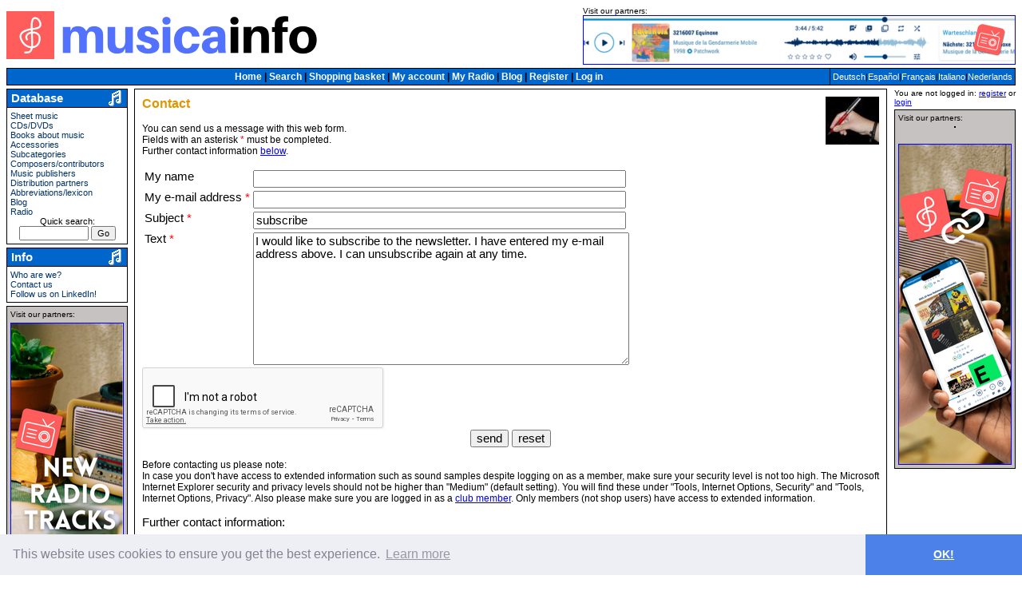

--- FILE ---
content_type: text/html; charset=ISO-8859-1
request_url: https://en.musicainfo.net/kontakt.php?subject=subscribe&body=I%20would%20like%20to%20subscribe%20to%20the%20newsletter.%20I%20have%20entered%20my%20e-mail%20address%20above.%20I%20can%20unsubscribe%20again%20at%20any%20time.
body_size: 7964
content:

<!DOCTYPE HTML PUBLIC "-//W3C//DTD HTML 4.01 Transitional//EN" "http://www.w3.org/TR/html4/loose.dtd">
<html lang='en'>
<head>
<meta name='copyright' content='Copyright Robbin D. Knapp & Helmut Schwaiger'>
<meta name='Content-Type' content='text/html; charset=ISO-8859-1'>
<meta name='distribution' content='global'>
<meta name='resource-type' content='document'>
<link rel='alternate' hreflang='de' href='https://de.musicainfo.net/kontakt.php?subject=subscribe&body=I%20would%20like%20to%20subscribe%20to%20the%20newsletter.%20I%20have%20entered%20my%20e-mail%20address%20above.%20I%20can%20unsubscribe%20again%20at%20any%20time.'>
<link rel='alternate' hreflang='en' href='https://en.musicainfo.net/kontakt.php?subject=subscribe&body=I%20would%20like%20to%20subscribe%20to%20the%20newsletter.%20I%20have%20entered%20my%20e-mail%20address%20above.%20I%20can%20unsubscribe%20again%20at%20any%20time.'>
<link rel='alternate' hreflang='es' href='https://es.musicainfo.net/kontakt.php?subject=subscribe&body=I%20would%20like%20to%20subscribe%20to%20the%20newsletter.%20I%20have%20entered%20my%20e-mail%20address%20above.%20I%20can%20unsubscribe%20again%20at%20any%20time.'>
<link rel='alternate' hreflang='fr' href='https://fr.musicainfo.net/kontakt.php?subject=subscribe&body=I%20would%20like%20to%20subscribe%20to%20the%20newsletter.%20I%20have%20entered%20my%20e-mail%20address%20above.%20I%20can%20unsubscribe%20again%20at%20any%20time.'>
<link rel='alternate' hreflang='it' href='https://it.musicainfo.net/kontakt.php?subject=subscribe&body=I%20would%20like%20to%20subscribe%20to%20the%20newsletter.%20I%20have%20entered%20my%20e-mail%20address%20above.%20I%20can%20unsubscribe%20again%20at%20any%20time.'>
<link rel='alternate' hreflang='nl' href='https://nl.musicainfo.net/kontakt.php?subject=subscribe&body=I%20would%20like%20to%20subscribe%20to%20the%20newsletter.%20I%20have%20entered%20my%20e-mail%20address%20above.%20I%20can%20unsubscribe%20again%20at%20any%20time.'>
<link rel='alternate' hreflang='x-default' href='https://musicainfo.net/kontakt.php?subject=subscribe&body=I%20would%20like%20to%20subscribe%20to%20the%20newsletter.%20I%20have%20entered%20my%20e-mail%20address%20above.%20I%20can%20unsubscribe%20again%20at%20any%20time.'>
<link rel='stylesheet' href='styles/main.css' type='text/css'>
<link rel='shortcut icon' href='//en.musicainfo.net/favicon.ico'>
<link rel='icon' sizes='16x16 32x32 64x64' href='//en.musicainfo.net/favicon.ico'>
<link rel='icon' type='image/png' sizes='196x196' href='//en.musicainfo.net/favicon-192.png'>
<link rel='icon' type='image/png' sizes='160x160' href='//en.musicainfo.net/favicon-160.png'>
<link rel='icon' type='image/png' sizes='96x96' href='//en.musicainfo.net/favicon-96.png'>
<link rel='icon' type='image/png' sizes='64x64' href='//en.musicainfo.net/favicon-64.png'>
<link rel='icon' type='image/png' sizes='32x32' href='//en.musicainfo.net/favicon-32.png'>
<link rel='icon' type='image/png' sizes='16x16' href='//en.musicainfo.net/favicon-16.png'>
<link rel='apple-touch-icon' href='//en.musicainfo.net/favicon-57.png'>
<link rel='apple-touch-icon' sizes='114x114' href='//en.musicainfo.net/favicon-114.png'>
<link rel='apple-touch-icon' sizes='72x72' href='//en.musicainfo.net/favicon-72.png'>
<link rel='apple-touch-icon' sizes='144x144' href='//en.musicainfo.net/favicon-144.png'>
<link rel='apple-touch-icon' sizes='60x60' href='//en.musicainfo.net/favicon-60.png'>
<link rel='apple-touch-icon' sizes='120x120' href='//en.musicainfo.net/favicon-120.png'>
<link rel='apple-touch-icon' sizes='76x76' href='//en.musicainfo.net/favicon-76.png'>
<link rel='apple-touch-icon' sizes='152x152' href='//en.musicainfo.net/favicon-152.png'>
<link rel='apple-touch-icon' sizes='180x180' href='//en.musicainfo.net/favicon-180.png'>
<meta name='msapplication-TileColor' content='#FFFFFF'>
<meta name='msapplication-TileImage' content='//en.musicainfo.net/favicon-144.png'>
<meta name='msapplication-config' content='//en.musicainfo.net/browserconfig.xml'>
<meta name='MobileOptimized' content='Desktop'>
<meta name='HandheldFriendly' content='false'>
<meta name='viewport' content='width=device-width, user-scalable=yes'>
<script type='text/javascript' src='js/windowsize.js'></script>
<meta name='description' content='Address information for MusicaInfo.net, the database and shop for musical scores, sheet music, CDs and books about music, including information about music publishers and composers.'>
<meta name='keywords' content='MusicaInfo.net'>
<title>MusicaInfo.net/Contact</title>
<script src="https://um.musicainfo.net/lib.js" 
    data-key="UMCxx1wFsS" 
    data-tracking-host="https://um.musicainfo.net"
    data-autocapture="true" 
    data-randomize-url="true" 
    data-privacy-policy="strict" 
    defer>
</script>
<script>window.usermaven = window.usermaven || (function(){(window.usermavenQ = window.usermavenQ || []).push(arguments);})</script>

<link rel="stylesheet" type="text/css" href="//cdnjs.cloudflare.com/ajax/libs/cookieconsent2/3.0.3/cookieconsent.min.css" />
<script src="//cdnjs.cloudflare.com/ajax/libs/cookieconsent2/3.0.3/cookieconsent.min.js"></script>
<script>
window.addEventListener("load", function(){
window.cookieconsent.initialise({
  "palette": {
    "popup": {
      "background": "#edeff5",
      "text": "#838391"
    },
    "button": {
      "background": "#4b81e8"
    }
  },
  "theme": "edgeless",
  "content": {
	"message": "This website uses cookies to ensure you get the best experience.",
    "dismiss": "OK!",
    "link": "Learn more",
    "href": "kontakt.php#PrivacyPolicy"
  }
})});
</script>
<script src='https://www.google.com/recaptcha/api.js?hl=en'></script>
</head>
<body text='#000000' link='#003366' vlink='#001933' alink='#ff0000' style='background-color:#FFFFFF'>
<div id="fb-root"></div>
<script>(function(d, s, id) {
  var js, fjs = d.getElementsByTagName(s)[0];
  if (d.getElementById(id)) return;
  js = d.createElement(s); js.id = id;
  js.src = "//connect.facebook.net/en_US/sdk.js#xfbml=1&version=v2.0";
  fjs.parentNode.insertBefore(js, fjs);
}(document, 'script', 'facebook-jssdk'));</script>
<table border='0' cellpadding='0' cellspacing='0' width='100%'><tr><td><table border='0' cellpadding='0' cellspacing='0' width='100%'><tr><td align='left' valign='middle' width='33%'><a href='index.php'><img alt='MusicaInfo' border='0' src='images/logomusicainfo.png' width="390" height="60"></a>
</td>
<td align='center' valign='middle' width='34%'>
</td>
<td align='right' valign='middle' width='33%'>
<table border='0' cellpadding=0 cellspacing=0><tr><td align=left>
<font size='-2'><nobr>Visit our partners:</nobr></font><br>
<a href='ad.php?id=2044&ln=at&hl=en&sc=kontakt.php?subject=subscribe&body=I%20would%20like%20to%20subscribe%20to%20the%20newsletter.%20I%20have%20entered%20my%20e-mail%20address%20above.%20I%20can%20unsubscribe%20again%20at%20any%20time.' target=_blank><img src='images/partner/radio-horizontal.png' alt='Musicainfo.radio Player - click here' border=1 width="540" height="60"></a></td></tr></table>
</td></tr><tr>
		<td align='center' colspan='3'>
		<table border='0' cellpadding='0' cellspacing='0' width='100%'>
			<tr>
				<td align='left' valign='middle' width='15%'><img height='4' src='images/pixel-trans.gif' width='1'></td>
			</tr></table>
		</td>
		</tr></table></td></tr>	<tr>		<td>			<table border='0' cellspacing='0' cellpadding='0' width='100%'>				<tr>					<td bgcolor='#000000'>						<table border='0' cellspacing='1' cellpadding='3' width='100%'>							<tr><td align='center' bgcolor='#0066CC'><span class='navi-navimenu-blue'>
<a class='navi-navimenu-blue' href='index.php'>Home</a>
| <a class='navi-navimenu-blue' href='suche.php'>Search</a>
| <a class='navi-navimenu-blue' href='warenkorb.php'>Shopping basket</a>
| <a class='navi-navimenu-blue' href='detail.php?kat=11&amp;artnr='>My account</a>
| <a class='navi-navimenu-blue' href='https://musicainfo.radio/' target=_blank>My Radio</a>
| <a class='navi-navimenu-blue' href='https://de.musicainfo.blog/' target=_blank>Blog</a>
| <a class='navi-navimenu-blue' href='vereinsmitglied.php'>Register</a>
| <a class='navi-navimenu-blue' href='login.php'>Log in</a>
</span></td>
<td align='center' bgcolor='#0066CC' nowrap valign='middle' width='1%'><span class='navimenu-blue-small'><a class='navimenu-blue-small' href='//de.musicainfo.net/kontakt.php?subject=subscribe&body=I%20would%20like%20to%20subscribe%20to%20the%20newsletter.%20I%20have%20entered%20my%20e-mail%20address%20above.%20I%20can%20unsubscribe%20again%20at%20any%20time.'>Deutsch</a>|<a class='navimenu-blue-small' href='//es.musicainfo.net/kontakt.php?subject=subscribe&body=I%20would%20like%20to%20subscribe%20to%20the%20newsletter.%20I%20have%20entered%20my%20e-mail%20address%20above.%20I%20can%20unsubscribe%20again%20at%20any%20time.'>Español</a>|<a class='navimenu-blue-small' href='//fr.musicainfo.net/kontakt.php?subject=subscribe&body=I%20would%20like%20to%20subscribe%20to%20the%20newsletter.%20I%20have%20entered%20my%20e-mail%20address%20above.%20I%20can%20unsubscribe%20again%20at%20any%20time.'>Français</a>|<a class='navimenu-blue-small' href='//it.musicainfo.net/kontakt.php?subject=subscribe&body=I%20would%20like%20to%20subscribe%20to%20the%20newsletter.%20I%20have%20entered%20my%20e-mail%20address%20above.%20I%20can%20unsubscribe%20again%20at%20any%20time.'>Italiano</a>|<a class='navimenu-blue-small' href='//nl.musicainfo.net/kontakt.php?subject=subscribe&body=I%20would%20like%20to%20subscribe%20to%20the%20newsletter.%20I%20have%20entered%20my%20e-mail%20address%20above.%20I%20can%20unsubscribe%20again%20at%20any%20time.'>Nederlands</a></span></td>
							</tr>						</table>					</td>				</tr>			</table>		</td>	</tr><tr><td height='4'></td></tr></table><table border='0' cellpadding='0' cellspacing='0' width='100%'><tr><td valign="top" width="1%"><table border="0" cellpadding="0" cellspacing="0" width="152"><tr>
<td>
<table border='0' cellpadding='0' cellspacing='0' width='152'>
<tr>
<td bgcolor='#000000'><table border='0' cellpadding='1' cellspacing='1' width='152'>
<tr>
	<td bgcolor=#0066CC>
		<table border='0' cellpadding='0' cellspacing='0' width='148'>
			<tr>
				<td align='left'>					<span class='navi-bluemodule-header'>&nbsp;Database</span>				</td>
<td align=right><img alt='Note' border='0' width="21" height="20" hspace='3' src='images/kleinenote.gif' vspace='0'></td>
			</tr>
		</table>
	</td>
</tr>
<tr>
<td bgcolor=#FFFFFF>
<table border='0' cellpadding='2' cellspacing='1'>
<tr>
<td><span class='navi-bluemodule-content-small'>
<a class='navi-bluemodule-content-small' href='suche.php?kat=2'>Sheet music</a><br>
<a class='navi-bluemodule-content-small' href='suche.php?kat=3'>CDs/DVDs</a><br>
<a class='navi-bluemodule-content-small' href='suche.php?kat=7'>Books about music</a><br>
<a class='navi-bluemodule-content-small' href='suche.php?kat=42&amp;uk1=5'>Accessories</a><br>
<a class='navi-bluemodule-content-small' href='suche.php?kat=17&amp;uk1=-1'>Subcategories</a><br>
<a class='navi-bluemodule-content-small' href='suche.php?kat=4'>Composers/contributors</a><br>
<a class='navi-bluemodule-content-small' href='suche.php?kat=9&amp;uk1=-1'>Music publishers</a><br>
<a class='navi-bluemodule-content-small' href='suche.php?kat=8'>Distribution partners</a><br>
<a class='navi-bluemodule-content-small' href='suche.php?kat=10&amp;uk1=16'>Abbreviations/lexicon</a><br>
<a class='navi-bluemodule-content-small' href='https://de.musicainfo.blog/' target=_blank>Blog</a><br>
<a class='navi-bluemodule-content-small' href='https://musicainfo.radio/' target=_blank>Radio</a><br>
<div style='text-align:center'><form action='quiksrch.php' method='get' name='formQuicksearch'>Quick search: <input name='vol' size='12' style='font-size: 8pt' type='text'> <input style='font-size: 8pt' type='submit' value='Go'></form></div></span></td>
</tr>
</table>
</td>
</tr>
</table>
</td>
</tr>
</table>
</td>
</tr>
<tr><td><img height='4' src='images/pixel-trans.gif' width='1'></td></tr>
<tr>
<td>
<table border='0' cellpadding='0' cellspacing='0' width='152'>
<tr>
<td bgcolor='#000000'><table border='0' cellpadding='1' cellspacing='1' width='152'>
<tr>
	<td bgcolor=#0066CC>
		<table border='0' cellpadding='0' cellspacing='0' width='148'>
			<tr>
				<td align='left'>					<span class='navi-bluemodule-header'>&nbsp;Info</span>				</td>
<td align=right><img alt='Note' border='0' width="21" height="20" hspace='3' src='images/kleinenote.gif' vspace='0'></td>
			</tr>
		</table>
	</td>
</tr>
<tr>
<td bgcolor=#FFFFFF>
<table border='0' cellpadding='2' cellspacing='1'>
<tr>
<td><span class='navi-bluemodule-content-small'>
<a class='navi-bluemodule-content-small' href='wersindwir.php'>Who are we?</a><br>
<a class='navi-bluemodule-content-small' href='kontakt.php'>Contact us</a><br>
<a class='navi-bluemodule-content-small' href='https://www.linkedin.com/company/musicainfo/' target=_blank>Follow us on LinkedIn!</a><br>
</span></td>
</tr>
</table>
</td>
</tr>
</table>
</td>
</tr>
</table>
</td>
</tr>
<tr><td><img height='4' src='images/pixel-trans.gif' width='1'></td></tr>
<tr>
<td>
<table border=0 width=152 cellspacing=0 cellpadding=0>
<tr>
<td bgcolor=#000000>
<table border=0 width=152 cellspacing=1 cellpadding=1>
<tr>
<td bgcolor=#C6C2C2 align=center>
<table border=0 width=148 cellspacing=1 cellpadding=2>
<tr>
<td align=left><font size=-2>Visit our partners:</font></td>
</tr>
<tr>
<td align=center>
<a href='ad.php?id=2047&ln=at&hl=en&sc=kontakt.php?subject=subscribe&body=I%20would%20like%20to%20subscribe%20to%20the%20newsletter.%20I%20have%20entered%20my%20e-mail%20address%20above.%20I%20can%20unsubscribe%20again%20at%20any%20time.' target=_blank><img src='images/partner/EN-v-L-radio.png' alt='Musicainfo.radio - click here' border=1 width="140" height="400"></a></td></tr></table></td></tr></table></td></tr></table></td></tr></table>
</td>
<td width='1%'><img src='images/pixel-trans.gif' width='4' height='1' alt=''></td>
<td valign='top' width='96%'><table border='0' cellpadding='0' cellspacing='0' width='100%'><tr><td><table border='0' cellpadding='0' cellspacing='0' width='100%'><tr><td bgcolor='#000000'><table border='0' cellpadding='2' cellspacing='1' width='100%'><tr><td bgcolor='#FFFFFF'><table border='0' width='100%' cellpadding='0' cellspacing='7'><tr><td bgcolor='#FFFFFF'><img
		    		align='right'
		    		alt='Contact'
		    		border='0'
		    		width="67" height="60"
		    		src='images/kontakt.jpg'><span class='content-pagehead'>Contact</span><p>
<small>
You can send us a message with this web form.<br>Fields with an asterisk <font color='red'>*</font> must be completed.<br>Further contact information <a href='#Kontaktangaben'>below</a>.
</small>
</p>
<form action='kontakt.php' method='post'>
<table>
<tr>
<td valign='top'>
My name
</td>
<td valign='top'>
<input name='benutzer_nam1' size='50' type='text' value=''></td>
</tr>
<tr>
<td valign='top'>
My e-mail address <font color='red'>*</font>
</td>
<td valign='top'>
<input name='benutzer_eilem' size='50' type='text' value=''></td>
</tr>
<tr>
<td valign='top'>
Subject <font color='red'>*</font>
</td>
<td valign='top'>
<input name='utik' size='50' type='text' value='subscribe'></td>
</tr>
<tr>
<td valign='top'>
Text <font color='red'>*</font>
</td>
<td valign='top'>
<textarea cols='50' name='iliwm' rows='10'>I would like to subscribe to the newsletter. I have entered my e-mail address above. I can unsubscribe again at any time.</textarea></td>
</tr>
</table>
<input name='hidden' type='hidden' value=''>
<input name='email' type='hidden' value='hello@musicainfo.support'>
<input name='nam1' type='hidden' value='MusicaInfo.net'>
<input name='pru' type='hidden' value='J'>
<div style='text-align:center'>
<div class='g-recaptcha' data-sitekey='6LcfZLsSAAAAAPcOEj_3cHU2cMLjDCmLK0UNYmO9'></div><input type='submit' value='send'>
<input type='reset' value='reset'>
</div>
</form>
<p>
<small>
Before contacting us please note:<br>In case you don&#39;t have access to extended information such as sound samples despite logging on as a member, make sure your security level is not too high. The Microsoft Internet Explorer security and privacy levels should not be higher than &quot;Medium&quot; (default setting). You will find these under &quot;Tools, Internet Options, Security&quot; and &quot;Tools, Internet Options, Privacy&quot;. Also please make sure you are logged in as a <a href='vereinsmitglied.php'>club member</a>. Only members (not shop users) have access to extended information.
</small>
</p>
<a name='Kontaktangaben'></a>
Further contact information:
<p>
<script type='text/javascript' src='js/skypeCheck.js'></script><table cellpadding='0'><tr><td valign='top'><small>MusicaInfo.net<br>
Robbin D. Knapp<br>
Schulerberg 14<br>
4802
Ebensee
<br>
Austria<br>
</small></td><td>&nbsp;</td><td valign='middle'><small>
Telephone: +43 699 107 55 605<br>
Mobile phone: +43 699 1075 5605<br>
</small></td></tr></table>
<br><small>
E-mail address: <a href='mailto:hello&#64;musicainfo&#46;support'>hello&#64;musicainfo&#46;support</a><br>
<br>
</small>
<br>
<small>
<b>Attention:</b> To save fees when transferring funds between EU countries (e.g. Austria), include the following information on your transfer: IBAN, BIC, account holder.<br><br><a name='PrivacyPolicy'></a><br><b>PRIVACY POLICY</b><br><br><b>Personal Information</b><br><br>This section explains how we collect, process and store personal data. Any access to our website and any retrieval of a file deposited on this website will be recorded. The storage serves internal system-related and statistical purposes. The following information is logged: Name of the retrieved file, date, time of the retrieval, transferred data volume, message of successful retrieval, web browser, requesting domain and IP address of the requesting computer.<br><br>We process and store all personal information that you submit to us within the framework of e-mail inquiries (e.g. name, address, e-mail address, telephone number, etc.) for the purpose of contacting you as well as for further care of the members&#39; relationships. This data will be stored until your written request for deletion. Any further personal information will only be collected if you make voluntary statements within the framework of a request or registration or to conclude a contract or through your browser settings. IP data, name, address and delivery address of the purchaser are stored for the purpose of the purchasing process and the handling of the contract. Information is transferred to third parties only if you place orders. In this case your personal information will be transmitted to the dealer by email. You will receive a copy of the email. Data processing is carried out on the basis of the legal provisions of appropriate Austrian laws §8 DSG, §96 TKG.<br><br>You may at any time request information about the personal information stored about you, the origin of the information, the recipients and the purpose of storing this information. In addition, you have the right to rectify, block or delete your information in accordance with legal requirements. Please contact us using our <a href='kontakt.php' target='_blank'>contact form</a>.<br><br>This privacy policy applies starting July 2017. Any future changes to our privacy policy will be posted on this website. You should therefore periodically check for changes. If you have any questions, comments or other inquiries regarding this privacy policy, please contact us using our <a href='kontakt.php' target='_blank'>contact form</a>.<br><br><b>Cookies</b><br><br>We expressly point out that we use cookies during the visit of our website to carry out the shopping process. With regard to the nature of the information collected and the duration of the storage, please see the relevant sections in this privacy policy. Some of these cookies are transferred from our server to your computer system (session cookies). These are automatically deleted from your hard disk after the end of the browser session. Other persistent (tracking) cookies remain on your computer system and allow us to recognize your computer the next time you visit. The duration depends on your browser settings. You have the option to accept or reject all cookies from all websites visited by changing the setting in your browser. Please note that certain features on our website are not available when you disable the cookies. If you do not know how to change the settings in your browser or delete cookies, please refer to the instructions provided by your browser.<br><br><b>Social Plugins</b><br><br>On this site, plugins of the social networks Facebook (Facebook Inc., 1601 South California Avenue, Palo Alto, CA 94304, USA), and Twitter (Twitter, Inc., 795 Folsom St., Suite 600, San Francisco, CA 94107, USA) are used. These allow you to share content of the website with your network contacts. As a result of the integration, the network providers are informed that the corresponding website of our website has been called up from your IP address. If you are logged on to the networks, the network providers can also assign your visit on our website to your network account.<br><br><b>Links</b><br><br>This website contains links to other websites or social media sites. If you click on links that lead to third party websites, please note that these websites have their own privacy policies. Please check the privacy policy when using these websites as we assume no responsibility or liability whatsoever for third party websites.<br><br><b>Google Analytics</b><br><br>This website and emails (newsletters) sent by the operator of the website use Google Analytics, a web analytics service provided by Google Inc. Google Analytics uses so-called cookies, text files which are stored on your computer and which allow analysis of the use of the website by you. The information generated by the cookie about your use of this website is generally transferred to a Google server in the USA and stored there. However, in the case of the activation of IP anonymisation on this website, your IP address will be abbreviated by Google within the member states of the European Union or in other states of the European Economic Area. Only in exceptional cases will the full IP address be transferred to a Google server in the US and abbreviated there. On behalf of the operator of this website, Google will use this information to evaluate your use of the website, to compile reports on website activities, and to provide other services related to the use of the website and the Internet against the website operator. The IP address provided by your browser as part of Google Analytics will not be merged with other Google data. You can prevent cookies from being saved by setting your browser software accordingly. However, in this case you may not be able to fully use all the functions of this website. In addition, you can prevent Google from collecting and processing the information related to your use of the website (including your IP address), as well as the processing of this information by Google, by downloading and installing the browser plug-in available under the following link: <a href='http://tools.google.com/dlpage/gaoptout' target='_blank'>http://tools.google.com/dlpage/gaoptout</a><br><br>Nähere Informationen zu Nutzungsbedingungen und Datenschutz finden Sie unter den <a href='https://www.google.com/analytics/terms/de.html' target='_blank'>Google Analytics Bedingungen</a> bzw. unter der <a href='https://www.google.com/intl/de/policies/privacy/index.html' target='_blank'>Google Analytics Übersicht</a>. Wir weisen Sie darauf hin, dass auf dieser Webseite Google Analytics um den Code &quot;gat._anonymizeIp();&quot; erweitert wurde, um eine anonymisierte Erfassung von IP-Adressen (sog. IP-Masking) zu gewährleisten.<br><br>For more information on terms of use and privacy, please refer to the <a href='https://www.google.com/analytics/terms/de.html' target='_blank'>Google Analytics Terms and Conditions</a> or the <a href='https://www.google.com/intl/de/policies/privacy/index.html' target='_blank'>Google Analytics Overview</a>. We use the code &quot;gat._anonymizeIp ();&quot; in conjunction with Google Analytics in order to ensure anonymous detection of IP addresses (so-called IP masking).<br><br><b>reCAPTCHA</b><br><br>We use the reCAPTCHA service of the company Google Inc. to protect your information sent by web forms. The query is used to distinguish whether the information is being entered a person or by an automated process. The query includes sending the IP address and any other information to Google that Google may need for the reCAPTCHA service. For this purpose, your input will be transmitted to Google and used there. However, your IP address has been previously abbreviated by Google within the member states of the European Union or in other states of the European Economic Area. Only in exceptional cases will the full IP address be transferred to a Google server in the US and abbreviated there. On behalf of the operator of this website, Google will use this information to evaluate your use of this service. The IP address provided by reCAPTCHA from your browser is not merged with other data from Google. For this information, the deviating privacy policy regulations of Google apply. For more information about Google&#39;s privacy policy, visit <a href='https://www.google.com/intl/en/policies/privacy/' target='_blank'>https://www.google.com/intl/wn/policies/privacy/</a>.<br><br><b>Google Remarketing</b><br><br>This site uses the remarketing feature of Google Inc. This feature is used to provide visitors to the site with the Google Advertising Network to present interest-based advertising. The website visitor&#39;s browser stores so-called cookies, text files that are stored on your computer and which allow visitors to be recognized when they visit sites that are part of Google&#39;s advertising network. On these pages, visitors can then be presented with advertising that relates to content that the visitor previously accessed on websites using the remarketing feature of Google. Google does not collect personal information during this process. However, you can always disable the Google remarketing feature by making the appropriate settings at <a href='http://www.google.com/settings/ads' target='_blank'>http://www.google.com/settings/ads</a>. Alternatively, you can disable the use of cookies for interest-related advertising through the Network Advertising Initiative by following the instructions at <a href='http://www.networkadvertising.org/managing/opt_out.asp' target='_blank'>http://www.networkadvertising.org/managing/opt_out.asp</a>. For more information about Google&#39;s remarketing and Google data protection, please visit <a href='http://www.google.com/privacy/ads/' target='_blank'>http://www.google.com/privacy/ads/</a>.
</small>
</p>
<a href="https://musicainfo.net/organicagreement.php"><div style="height: 0px; width: 0px;"></div></a></td>
</tr>
</table>
</td>
</tr>
</table>
</td>
</tr>
</table>
</td>
</tr>
</table>
</td>
<td width='1%'><img alt='' height='1' src='images/pixel-trans.gif' width='4'></td>
<td valign='top' width='1%'>
<table border='0' width='152' cellspacing='0' cellpadding='0'>
<tr><td><font size='-2'>You are not logged in: <a href='neumitgl.php'>register</a> or <a href='login.php'>login</a><tr><td><img height='4' src='images/pixel-trans.gif' width='1'></td></tr>
<tr>
<td>
<table border='0' cellpadding='0' cellspacing='0' width='152'>
<tr>
<td bgcolor='#000000'>
<table border='0' cellpadding='1' cellspacing='1' width='152'>
<tr>
<td align='center' bgcolor='#C6C2C2'>
<table bgcolor='#C6C2C2' border='0' cellpadding='2' cellspacing='1'>
<tr>
<td align='left'><font size='-2'>Visit our partners:</font></td>
</tr>
<tr>
<td align=center>
<a href='ad.php?id=2046&ln=at&hl=en&sc=kontakt.php?subject=subscribe&body=I%20would%20like%20to%20subscribe%20to%20the%20newsletter.%20I%20have%20entered%20my%20e-mail%20address%20above.%20I%20can%20unsubscribe%20again%20at%20any%20time.' target=_blank><img src='images/partner/DE-v-R-radio.png' alt='Musicainfo.radio - click here' border=1 width="140" height="400"></a><br><img src='images/pixel-trans.gif' height='4' width='1'><br>
<table border=0 cellpadding=0 cellspacing=0>

				<tr>
				<td bgcolor=black width=1></td>
				<td bgcolor=black height=1></td>
				<td bgcolor=black width=1></td>
				</tr>

				<tr>
				<td bgcolor=black width=1></td>
				<td><div style=&quot;background-color:white; overflow:hidden;&quot; class=&quot;fb-like-box&quot; data-href=&quot;https://www.facebook.com/sheetmusicdb&quot; data-width=&quot;140&quot; data-colorscheme=&quot;light&quot; data-show-faces=&quot;true&quot; data-header=&quot;true&quot; data-stream=&quot;true&quot; data-show-border=&quot;false&quot;></div></td>
				<td bgcolor=black width=1></td>
				</tr>

				<tr>
				<td bgcolor=black width=1></td>
				<td bgcolor=black height=1></td>
				<td bgcolor=black width=1></td>
				</tr>

				</table>
</td>
</tr>
</table></td>
</tr>
</table></td>
</tr>
</table></td>
</tr>
</table>
</td>
</tr>
</table>
<table border='0' cellpadding='0' cellspacing='0' width='100%'>
<tr>
<td><img alt='' height='4' src='images/pixel-trans.gif' width='1'></td>
</tr>
<tr>
<td>
<table border='0' cellpadding='0' cellspacing='0' width='100%'>
<tr>
<td bgcolor='#000000'>
<table border='0' cellpadding='3' cellspacing='1' width='100%'>
<tr>
<td align='center' bgcolor='#C6C2C2'><span class='navi-navimenu-gray'>
<a class='navi-navimenu-gray' href='werbebanner.php'>Our banners</a>
| <a class='navi-navimenu-gray' href='partnerwerden.php'>For publishers/dealers</a>
| <a class='navi-navimenu-gray' href='kontakt.php?subject=subscribe&amp;body=I would like to subscribe to the newsletter. I have entered my e-mail address above. I can unsubscribe again at any time.'>Newsletter</a>
</span>
</td>
</tr>
</table>
</td>
</tr>
</table>
</td>
</tr>
<tr>
<td align='center'><small>Data collection Copyright 1983-2025 Helmut Schwaiger. Database and website design Copyright 2002-19 Robbin D. Knapp.</small></td>
</tr>
</table>
</body>
</html>


--- FILE ---
content_type: text/html; charset=ISO-8859-1
request_url: https://en.musicainfo.net/kontakt.php?subject=subscribe&body=I%20would%20like%20to%20subscribe%20to%20the%20newsletter.%20I%20have%20entered%20my%20e-mail%20address%20above.%20I%20can%20unsubscribe%20again%20at%20any%20time.
body_size: 7938
content:

<!DOCTYPE HTML PUBLIC "-//W3C//DTD HTML 4.01 Transitional//EN" "http://www.w3.org/TR/html4/loose.dtd">
<html lang='en'>
<head>
<meta name='copyright' content='Copyright Robbin D. Knapp & Helmut Schwaiger'>
<meta name='Content-Type' content='text/html; charset=ISO-8859-1'>
<meta name='distribution' content='global'>
<meta name='resource-type' content='document'>
<link rel='alternate' hreflang='de' href='https://de.musicainfo.net/kontakt.php?subject=subscribe&body=I%20would%20like%20to%20subscribe%20to%20the%20newsletter.%20I%20have%20entered%20my%20e-mail%20address%20above.%20I%20can%20unsubscribe%20again%20at%20any%20time.'>
<link rel='alternate' hreflang='en' href='https://en.musicainfo.net/kontakt.php?subject=subscribe&body=I%20would%20like%20to%20subscribe%20to%20the%20newsletter.%20I%20have%20entered%20my%20e-mail%20address%20above.%20I%20can%20unsubscribe%20again%20at%20any%20time.'>
<link rel='alternate' hreflang='es' href='https://es.musicainfo.net/kontakt.php?subject=subscribe&body=I%20would%20like%20to%20subscribe%20to%20the%20newsletter.%20I%20have%20entered%20my%20e-mail%20address%20above.%20I%20can%20unsubscribe%20again%20at%20any%20time.'>
<link rel='alternate' hreflang='fr' href='https://fr.musicainfo.net/kontakt.php?subject=subscribe&body=I%20would%20like%20to%20subscribe%20to%20the%20newsletter.%20I%20have%20entered%20my%20e-mail%20address%20above.%20I%20can%20unsubscribe%20again%20at%20any%20time.'>
<link rel='alternate' hreflang='it' href='https://it.musicainfo.net/kontakt.php?subject=subscribe&body=I%20would%20like%20to%20subscribe%20to%20the%20newsletter.%20I%20have%20entered%20my%20e-mail%20address%20above.%20I%20can%20unsubscribe%20again%20at%20any%20time.'>
<link rel='alternate' hreflang='nl' href='https://nl.musicainfo.net/kontakt.php?subject=subscribe&body=I%20would%20like%20to%20subscribe%20to%20the%20newsletter.%20I%20have%20entered%20my%20e-mail%20address%20above.%20I%20can%20unsubscribe%20again%20at%20any%20time.'>
<link rel='alternate' hreflang='x-default' href='https://musicainfo.net/kontakt.php?subject=subscribe&body=I%20would%20like%20to%20subscribe%20to%20the%20newsletter.%20I%20have%20entered%20my%20e-mail%20address%20above.%20I%20can%20unsubscribe%20again%20at%20any%20time.'>
<link rel='stylesheet' href='styles/main.css' type='text/css'>
<link rel='shortcut icon' href='//en.musicainfo.net/favicon.ico'>
<link rel='icon' sizes='16x16 32x32 64x64' href='//en.musicainfo.net/favicon.ico'>
<link rel='icon' type='image/png' sizes='196x196' href='//en.musicainfo.net/favicon-192.png'>
<link rel='icon' type='image/png' sizes='160x160' href='//en.musicainfo.net/favicon-160.png'>
<link rel='icon' type='image/png' sizes='96x96' href='//en.musicainfo.net/favicon-96.png'>
<link rel='icon' type='image/png' sizes='64x64' href='//en.musicainfo.net/favicon-64.png'>
<link rel='icon' type='image/png' sizes='32x32' href='//en.musicainfo.net/favicon-32.png'>
<link rel='icon' type='image/png' sizes='16x16' href='//en.musicainfo.net/favicon-16.png'>
<link rel='apple-touch-icon' href='//en.musicainfo.net/favicon-57.png'>
<link rel='apple-touch-icon' sizes='114x114' href='//en.musicainfo.net/favicon-114.png'>
<link rel='apple-touch-icon' sizes='72x72' href='//en.musicainfo.net/favicon-72.png'>
<link rel='apple-touch-icon' sizes='144x144' href='//en.musicainfo.net/favicon-144.png'>
<link rel='apple-touch-icon' sizes='60x60' href='//en.musicainfo.net/favicon-60.png'>
<link rel='apple-touch-icon' sizes='120x120' href='//en.musicainfo.net/favicon-120.png'>
<link rel='apple-touch-icon' sizes='76x76' href='//en.musicainfo.net/favicon-76.png'>
<link rel='apple-touch-icon' sizes='152x152' href='//en.musicainfo.net/favicon-152.png'>
<link rel='apple-touch-icon' sizes='180x180' href='//en.musicainfo.net/favicon-180.png'>
<meta name='msapplication-TileColor' content='#FFFFFF'>
<meta name='msapplication-TileImage' content='//en.musicainfo.net/favicon-144.png'>
<meta name='msapplication-config' content='//en.musicainfo.net/browserconfig.xml'>
<meta name='MobileOptimized' content='Desktop'>
<meta name='HandheldFriendly' content='false'>
<meta name='viewport' content='width=device-width, user-scalable=yes'>
<script type='text/javascript' src='js/windowsize.js'></script>
<meta name='description' content='Address information for MusicaInfo.net, the database and shop for musical scores, sheet music, CDs and books about music, including information about music publishers and composers.'>
<meta name='keywords' content='MusicaInfo.net'>
<title>MusicaInfo.net/Contact</title>
<script src="https://um.musicainfo.net/lib.js" 
    data-key="UMCxx1wFsS" 
    data-tracking-host="https://um.musicainfo.net"
    data-autocapture="true" 
    data-randomize-url="true" 
    data-privacy-policy="strict" 
    defer>
</script>
<script>window.usermaven = window.usermaven || (function(){(window.usermavenQ = window.usermavenQ || []).push(arguments);})</script>

<link rel="stylesheet" type="text/css" href="//cdnjs.cloudflare.com/ajax/libs/cookieconsent2/3.0.3/cookieconsent.min.css" />
<script src="//cdnjs.cloudflare.com/ajax/libs/cookieconsent2/3.0.3/cookieconsent.min.js"></script>
<script>
window.addEventListener("load", function(){
window.cookieconsent.initialise({
  "palette": {
    "popup": {
      "background": "#edeff5",
      "text": "#838391"
    },
    "button": {
      "background": "#4b81e8"
    }
  },
  "theme": "edgeless",
  "content": {
	"message": "This website uses cookies to ensure you get the best experience.",
    "dismiss": "OK!",
    "link": "Learn more",
    "href": "kontakt.php#PrivacyPolicy"
  }
})});
</script>
<script src='https://www.google.com/recaptcha/api.js?hl=en'></script>
</head>
<body text='#000000' link='#003366' vlink='#001933' alink='#ff0000' style='background-color:#FFFFFF'>
<div id="fb-root"></div>
<script>(function(d, s, id) {
  var js, fjs = d.getElementsByTagName(s)[0];
  if (d.getElementById(id)) return;
  js = d.createElement(s); js.id = id;
  js.src = "//connect.facebook.net/en_US/sdk.js#xfbml=1&version=v2.0";
  fjs.parentNode.insertBefore(js, fjs);
}(document, 'script', 'facebook-jssdk'));</script>
<table border='0' cellpadding='0' cellspacing='0' width='100%'><tr><td><table border='0' cellpadding='0' cellspacing='0' width='100%'><tr><td align='left' valign='middle' width='33%'><a href='index.php'><img alt='MusicaInfo' border='0' src='images/logomusicainfo.png' width="390" height="60"></a>
</td>
<td align='center' valign='middle' width='34%'>
</td>
<td align='right' valign='middle' width='33%'>
<table border='0' cellpadding=0 cellspacing=0><tr><td align=left>
<font size='-2'><nobr>Visit our partners:</nobr></font><br>
<a href='ad.php?id=2044&ln=at&hl=en&sc=kontakt.php?subject=subscribe&body=I%20would%20like%20to%20subscribe%20to%20the%20newsletter.%20I%20have%20entered%20my%20e-mail%20address%20above.%20I%20can%20unsubscribe%20again%20at%20any%20time.' target=_blank><img src='images/partner/radio-horizontal.png' alt='Musicainfo.radio Player - click here' border=1 width="540" height="60"></a></td></tr></table>
</td></tr><tr>
		<td align='center' colspan='3'>
		<table border='0' cellpadding='0' cellspacing='0' width='100%'>
			<tr>
				<td align='left' valign='middle' width='15%'><img height='4' src='images/pixel-trans.gif' width='1'></td>
			</tr></table>
		</td>
		</tr></table></td></tr>	<tr>		<td>			<table border='0' cellspacing='0' cellpadding='0' width='100%'>				<tr>					<td bgcolor='#000000'>						<table border='0' cellspacing='1' cellpadding='3' width='100%'>							<tr><td align='center' bgcolor='#0066CC'><span class='navi-navimenu-blue'>
<a class='navi-navimenu-blue' href='index.php'>Home</a>
| <a class='navi-navimenu-blue' href='suche.php'>Search</a>
| <a class='navi-navimenu-blue' href='warenkorb.php'>Shopping basket</a>
| <a class='navi-navimenu-blue' href='detail.php?kat=11&amp;artnr='>My account</a>
| <a class='navi-navimenu-blue' href='https://musicainfo.radio/' target=_blank>My Radio</a>
| <a class='navi-navimenu-blue' href='https://de.musicainfo.blog/' target=_blank>Blog</a>
| <a class='navi-navimenu-blue' href='vereinsmitglied.php'>Register</a>
| <a class='navi-navimenu-blue' href='login.php'>Log in</a>
</span></td>
<td align='center' bgcolor='#0066CC' nowrap valign='middle' width='1%'><span class='navimenu-blue-small'><a class='navimenu-blue-small' href='//de.musicainfo.net/kontakt.php?subject=subscribe&body=I%20would%20like%20to%20subscribe%20to%20the%20newsletter.%20I%20have%20entered%20my%20e-mail%20address%20above.%20I%20can%20unsubscribe%20again%20at%20any%20time.'>Deutsch</a>|<a class='navimenu-blue-small' href='//es.musicainfo.net/kontakt.php?subject=subscribe&body=I%20would%20like%20to%20subscribe%20to%20the%20newsletter.%20I%20have%20entered%20my%20e-mail%20address%20above.%20I%20can%20unsubscribe%20again%20at%20any%20time.'>Español</a>|<a class='navimenu-blue-small' href='//fr.musicainfo.net/kontakt.php?subject=subscribe&body=I%20would%20like%20to%20subscribe%20to%20the%20newsletter.%20I%20have%20entered%20my%20e-mail%20address%20above.%20I%20can%20unsubscribe%20again%20at%20any%20time.'>Français</a>|<a class='navimenu-blue-small' href='//it.musicainfo.net/kontakt.php?subject=subscribe&body=I%20would%20like%20to%20subscribe%20to%20the%20newsletter.%20I%20have%20entered%20my%20e-mail%20address%20above.%20I%20can%20unsubscribe%20again%20at%20any%20time.'>Italiano</a>|<a class='navimenu-blue-small' href='//nl.musicainfo.net/kontakt.php?subject=subscribe&body=I%20would%20like%20to%20subscribe%20to%20the%20newsletter.%20I%20have%20entered%20my%20e-mail%20address%20above.%20I%20can%20unsubscribe%20again%20at%20any%20time.'>Nederlands</a></span></td>
							</tr>						</table>					</td>				</tr>			</table>		</td>	</tr><tr><td height='4'></td></tr></table><table border='0' cellpadding='0' cellspacing='0' width='100%'><tr><td valign="top" width="1%"><table border="0" cellpadding="0" cellspacing="0" width="152"><tr>
<td>
<table border='0' cellpadding='0' cellspacing='0' width='152'>
<tr>
<td bgcolor='#000000'><table border='0' cellpadding='1' cellspacing='1' width='152'>
<tr>
	<td bgcolor=#0066CC>
		<table border='0' cellpadding='0' cellspacing='0' width='148'>
			<tr>
				<td align='left'>					<span class='navi-bluemodule-header'>&nbsp;Database</span>				</td>
<td align=right><img alt='Note' border='0' width="21" height="20" hspace='3' src='images/kleinenote.gif' vspace='0'></td>
			</tr>
		</table>
	</td>
</tr>
<tr>
<td bgcolor=#FFFFFF>
<table border='0' cellpadding='2' cellspacing='1'>
<tr>
<td><span class='navi-bluemodule-content-small'>
<a class='navi-bluemodule-content-small' href='suche.php?kat=2'>Sheet music</a><br>
<a class='navi-bluemodule-content-small' href='suche.php?kat=3'>CDs/DVDs</a><br>
<a class='navi-bluemodule-content-small' href='suche.php?kat=7'>Books about music</a><br>
<a class='navi-bluemodule-content-small' href='suche.php?kat=42&amp;uk1=5'>Accessories</a><br>
<a class='navi-bluemodule-content-small' href='suche.php?kat=17&amp;uk1=-1'>Subcategories</a><br>
<a class='navi-bluemodule-content-small' href='suche.php?kat=4'>Composers/contributors</a><br>
<a class='navi-bluemodule-content-small' href='suche.php?kat=9&amp;uk1=-1'>Music publishers</a><br>
<a class='navi-bluemodule-content-small' href='suche.php?kat=8'>Distribution partners</a><br>
<a class='navi-bluemodule-content-small' href='suche.php?kat=10&amp;uk1=16'>Abbreviations/lexicon</a><br>
<a class='navi-bluemodule-content-small' href='https://de.musicainfo.blog/' target=_blank>Blog</a><br>
<a class='navi-bluemodule-content-small' href='https://musicainfo.radio/' target=_blank>Radio</a><br>
<div style='text-align:center'><form action='quiksrch.php' method='get' name='formQuicksearch'>Quick search: <input name='vol' size='12' style='font-size: 8pt' type='text'> <input style='font-size: 8pt' type='submit' value='Go'></form></div></span></td>
</tr>
</table>
</td>
</tr>
</table>
</td>
</tr>
</table>
</td>
</tr>
<tr><td><img height='4' src='images/pixel-trans.gif' width='1'></td></tr>
<tr>
<td>
<table border='0' cellpadding='0' cellspacing='0' width='152'>
<tr>
<td bgcolor='#000000'><table border='0' cellpadding='1' cellspacing='1' width='152'>
<tr>
	<td bgcolor=#0066CC>
		<table border='0' cellpadding='0' cellspacing='0' width='148'>
			<tr>
				<td align='left'>					<span class='navi-bluemodule-header'>&nbsp;Info</span>				</td>
<td align=right><img alt='Note' border='0' width="21" height="20" hspace='3' src='images/kleinenote.gif' vspace='0'></td>
			</tr>
		</table>
	</td>
</tr>
<tr>
<td bgcolor=#FFFFFF>
<table border='0' cellpadding='2' cellspacing='1'>
<tr>
<td><span class='navi-bluemodule-content-small'>
<a class='navi-bluemodule-content-small' href='wersindwir.php'>Who are we?</a><br>
<a class='navi-bluemodule-content-small' href='kontakt.php'>Contact us</a><br>
<a class='navi-bluemodule-content-small' href='https://www.linkedin.com/company/musicainfo/' target=_blank>Follow us on LinkedIn!</a><br>
</span></td>
</tr>
</table>
</td>
</tr>
</table>
</td>
</tr>
</table>
</td>
</tr>
<tr><td><img height='4' src='images/pixel-trans.gif' width='1'></td></tr>
<tr>
<td>
<table border=0 width=152 cellspacing=0 cellpadding=0>
<tr>
<td bgcolor=#000000>
<table border=0 width=152 cellspacing=1 cellpadding=1>
<tr>
<td bgcolor=#C6C2C2 align=center>
<table border=0 width=148 cellspacing=1 cellpadding=2>
<tr>
<td align=left><font size=-2>Visit our partners:</font></td>
</tr>
<tr>
<td align=center>
<a href='ad.php?id=2047&ln=at&hl=en&sc=kontakt.php?subject=subscribe&body=I%20would%20like%20to%20subscribe%20to%20the%20newsletter.%20I%20have%20entered%20my%20e-mail%20address%20above.%20I%20can%20unsubscribe%20again%20at%20any%20time.' target=_blank><img src='images/partner/EN-v-L-radio.png' alt='Musicainfo.radio - click here' border=1 width="140" height="400"></a></td></tr></table></td></tr></table></td></tr></table></td></tr></table>
</td>
<td width='1%'><img src='images/pixel-trans.gif' width='4' height='1' alt=''></td>
<td valign='top' width='96%'><table border='0' cellpadding='0' cellspacing='0' width='100%'><tr><td><table border='0' cellpadding='0' cellspacing='0' width='100%'><tr><td bgcolor='#000000'><table border='0' cellpadding='2' cellspacing='1' width='100%'><tr><td bgcolor='#FFFFFF'><table border='0' width='100%' cellpadding='0' cellspacing='7'><tr><td bgcolor='#FFFFFF'><img
		    		align='right'
		    		alt='Contact'
		    		border='0'
		    		width="67" height="60"
		    		src='images/kontakt.jpg'><span class='content-pagehead'>Contact</span><p>
<small>
You can send us a message with this web form.<br>Fields with an asterisk <font color='red'>*</font> must be completed.<br>Further contact information <a href='#Kontaktangaben'>below</a>.
</small>
</p>
<form action='kontakt.php' method='post'>
<table>
<tr>
<td valign='top'>
My name
</td>
<td valign='top'>
<input name='benutzer_nam1' size='50' type='text' value=''></td>
</tr>
<tr>
<td valign='top'>
My e-mail address <font color='red'>*</font>
</td>
<td valign='top'>
<input name='benutzer_eilem' size='50' type='text' value=''></td>
</tr>
<tr>
<td valign='top'>
Subject <font color='red'>*</font>
</td>
<td valign='top'>
<input name='utik' size='50' type='text' value='subscribe'></td>
</tr>
<tr>
<td valign='top'>
Text <font color='red'>*</font>
</td>
<td valign='top'>
<textarea cols='50' name='iliwm' rows='10'>I would like to subscribe to the newsletter. I have entered my e-mail address above. I can unsubscribe again at any time.</textarea></td>
</tr>
</table>
<input name='hidden' type='hidden' value=''>
<input name='email' type='hidden' value='hello@musicainfo.support'>
<input name='nam1' type='hidden' value='MusicaInfo.net'>
<input name='pru' type='hidden' value='J'>
<div style='text-align:center'>
<div class='g-recaptcha' data-sitekey='6LcfZLsSAAAAAPcOEj_3cHU2cMLjDCmLK0UNYmO9'></div><input type='submit' value='send'>
<input type='reset' value='reset'>
</div>
</form>
<p>
<small>
Before contacting us please note:<br>In case you don&#39;t have access to extended information such as sound samples despite logging on as a member, make sure your security level is not too high. The Microsoft Internet Explorer security and privacy levels should not be higher than &quot;Medium&quot; (default setting). You will find these under &quot;Tools, Internet Options, Security&quot; and &quot;Tools, Internet Options, Privacy&quot;. Also please make sure you are logged in as a <a href='vereinsmitglied.php'>club member</a>. Only members (not shop users) have access to extended information.
</small>
</p>
<a name='Kontaktangaben'></a>
Further contact information:
<p>
<script type='text/javascript' src='js/skypeCheck.js'></script><table cellpadding='0'><tr><td valign='top'><small>MusicaInfo.net<br>
Robbin D. Knapp<br>
Schulerberg 14<br>
4802
Ebensee
<br>
Austria<br>
</small></td><td>&nbsp;</td><td valign='middle'><small>
Telephone: +43 699 107 55 605<br>
Mobile phone: +43 699 1075 5605<br>
</small></td></tr></table>
<br><small>
E-mail address: <a href='mailto:hello&#64;musicainfo&#46;support'>hello&#64;musicainfo&#46;support</a><br>
<br>
</small>
<br>
<small>
<b>Attention:</b> To save fees when transferring funds between EU countries (e.g. Austria), include the following information on your transfer: IBAN, BIC, account holder.<br><br><a name='PrivacyPolicy'></a><br><b>PRIVACY POLICY</b><br><br><b>Personal Information</b><br><br>This section explains how we collect, process and store personal data. Any access to our website and any retrieval of a file deposited on this website will be recorded. The storage serves internal system-related and statistical purposes. The following information is logged: Name of the retrieved file, date, time of the retrieval, transferred data volume, message of successful retrieval, web browser, requesting domain and IP address of the requesting computer.<br><br>We process and store all personal information that you submit to us within the framework of e-mail inquiries (e.g. name, address, e-mail address, telephone number, etc.) for the purpose of contacting you as well as for further care of the members&#39; relationships. This data will be stored until your written request for deletion. Any further personal information will only be collected if you make voluntary statements within the framework of a request or registration or to conclude a contract or through your browser settings. IP data, name, address and delivery address of the purchaser are stored for the purpose of the purchasing process and the handling of the contract. Information is transferred to third parties only if you place orders. In this case your personal information will be transmitted to the dealer by email. You will receive a copy of the email. Data processing is carried out on the basis of the legal provisions of appropriate Austrian laws §8 DSG, §96 TKG.<br><br>You may at any time request information about the personal information stored about you, the origin of the information, the recipients and the purpose of storing this information. In addition, you have the right to rectify, block or delete your information in accordance with legal requirements. Please contact us using our <a href='kontakt.php' target='_blank'>contact form</a>.<br><br>This privacy policy applies starting July 2017. Any future changes to our privacy policy will be posted on this website. You should therefore periodically check for changes. If you have any questions, comments or other inquiries regarding this privacy policy, please contact us using our <a href='kontakt.php' target='_blank'>contact form</a>.<br><br><b>Cookies</b><br><br>We expressly point out that we use cookies during the visit of our website to carry out the shopping process. With regard to the nature of the information collected and the duration of the storage, please see the relevant sections in this privacy policy. Some of these cookies are transferred from our server to your computer system (session cookies). These are automatically deleted from your hard disk after the end of the browser session. Other persistent (tracking) cookies remain on your computer system and allow us to recognize your computer the next time you visit. The duration depends on your browser settings. You have the option to accept or reject all cookies from all websites visited by changing the setting in your browser. Please note that certain features on our website are not available when you disable the cookies. If you do not know how to change the settings in your browser or delete cookies, please refer to the instructions provided by your browser.<br><br><b>Social Plugins</b><br><br>On this site, plugins of the social networks Facebook (Facebook Inc., 1601 South California Avenue, Palo Alto, CA 94304, USA), and Twitter (Twitter, Inc., 795 Folsom St., Suite 600, San Francisco, CA 94107, USA) are used. These allow you to share content of the website with your network contacts. As a result of the integration, the network providers are informed that the corresponding website of our website has been called up from your IP address. If you are logged on to the networks, the network providers can also assign your visit on our website to your network account.<br><br><b>Links</b><br><br>This website contains links to other websites or social media sites. If you click on links that lead to third party websites, please note that these websites have their own privacy policies. Please check the privacy policy when using these websites as we assume no responsibility or liability whatsoever for third party websites.<br><br><b>Google Analytics</b><br><br>This website and emails (newsletters) sent by the operator of the website use Google Analytics, a web analytics service provided by Google Inc. Google Analytics uses so-called cookies, text files which are stored on your computer and which allow analysis of the use of the website by you. The information generated by the cookie about your use of this website is generally transferred to a Google server in the USA and stored there. However, in the case of the activation of IP anonymisation on this website, your IP address will be abbreviated by Google within the member states of the European Union or in other states of the European Economic Area. Only in exceptional cases will the full IP address be transferred to a Google server in the US and abbreviated there. On behalf of the operator of this website, Google will use this information to evaluate your use of the website, to compile reports on website activities, and to provide other services related to the use of the website and the Internet against the website operator. The IP address provided by your browser as part of Google Analytics will not be merged with other Google data. You can prevent cookies from being saved by setting your browser software accordingly. However, in this case you may not be able to fully use all the functions of this website. In addition, you can prevent Google from collecting and processing the information related to your use of the website (including your IP address), as well as the processing of this information by Google, by downloading and installing the browser plug-in available under the following link: <a href='http://tools.google.com/dlpage/gaoptout' target='_blank'>http://tools.google.com/dlpage/gaoptout</a><br><br>Nähere Informationen zu Nutzungsbedingungen und Datenschutz finden Sie unter den <a href='https://www.google.com/analytics/terms/de.html' target='_blank'>Google Analytics Bedingungen</a> bzw. unter der <a href='https://www.google.com/intl/de/policies/privacy/index.html' target='_blank'>Google Analytics Übersicht</a>. Wir weisen Sie darauf hin, dass auf dieser Webseite Google Analytics um den Code &quot;gat._anonymizeIp();&quot; erweitert wurde, um eine anonymisierte Erfassung von IP-Adressen (sog. IP-Masking) zu gewährleisten.<br><br>For more information on terms of use and privacy, please refer to the <a href='https://www.google.com/analytics/terms/de.html' target='_blank'>Google Analytics Terms and Conditions</a> or the <a href='https://www.google.com/intl/de/policies/privacy/index.html' target='_blank'>Google Analytics Overview</a>. We use the code &quot;gat._anonymizeIp ();&quot; in conjunction with Google Analytics in order to ensure anonymous detection of IP addresses (so-called IP masking).<br><br><b>reCAPTCHA</b><br><br>We use the reCAPTCHA service of the company Google Inc. to protect your information sent by web forms. The query is used to distinguish whether the information is being entered a person or by an automated process. The query includes sending the IP address and any other information to Google that Google may need for the reCAPTCHA service. For this purpose, your input will be transmitted to Google and used there. However, your IP address has been previously abbreviated by Google within the member states of the European Union or in other states of the European Economic Area. Only in exceptional cases will the full IP address be transferred to a Google server in the US and abbreviated there. On behalf of the operator of this website, Google will use this information to evaluate your use of this service. The IP address provided by reCAPTCHA from your browser is not merged with other data from Google. For this information, the deviating privacy policy regulations of Google apply. For more information about Google&#39;s privacy policy, visit <a href='https://www.google.com/intl/en/policies/privacy/' target='_blank'>https://www.google.com/intl/wn/policies/privacy/</a>.<br><br><b>Google Remarketing</b><br><br>This site uses the remarketing feature of Google Inc. This feature is used to provide visitors to the site with the Google Advertising Network to present interest-based advertising. The website visitor&#39;s browser stores so-called cookies, text files that are stored on your computer and which allow visitors to be recognized when they visit sites that are part of Google&#39;s advertising network. On these pages, visitors can then be presented with advertising that relates to content that the visitor previously accessed on websites using the remarketing feature of Google. Google does not collect personal information during this process. However, you can always disable the Google remarketing feature by making the appropriate settings at <a href='http://www.google.com/settings/ads' target='_blank'>http://www.google.com/settings/ads</a>. Alternatively, you can disable the use of cookies for interest-related advertising through the Network Advertising Initiative by following the instructions at <a href='http://www.networkadvertising.org/managing/opt_out.asp' target='_blank'>http://www.networkadvertising.org/managing/opt_out.asp</a>. For more information about Google&#39;s remarketing and Google data protection, please visit <a href='http://www.google.com/privacy/ads/' target='_blank'>http://www.google.com/privacy/ads/</a>.
</small>
</p>
<a href="https://musicainfo.net/organicagreement.php"><div style="height: 0px; width: 0px;"></div></a></td>
</tr>
</table>
</td>
</tr>
</table>
</td>
</tr>
</table>
</td>
</tr>
</table>
</td>
<td width='1%'><img alt='' height='1' src='images/pixel-trans.gif' width='4'></td>
<td valign='top' width='1%'>
<table border='0' width='152' cellspacing='0' cellpadding='0'>
<tr><td><font size='-2'>You are not logged in: <a href='neumitgl.php'>register</a> or <a href='login.php'>login</a><tr><td><img height='4' src='images/pixel-trans.gif' width='1'></td></tr>
<tr>
<td>
<table border='0' cellpadding='0' cellspacing='0' width='152'>
<tr>
<td bgcolor='#000000'>
<table border='0' cellpadding='1' cellspacing='1' width='152'>
<tr>
<td align='center' bgcolor='#C6C2C2'>
<table bgcolor='#C6C2C2' border='0' cellpadding='2' cellspacing='1'>
<tr>
<td align='left'><font size='-2'>Visit our partners:</font></td>
</tr>
<tr>
<td align=center>
<table border=0 cellpadding=0 cellspacing=0>

				<tr>
				<td bgcolor=black width=1></td>
				<td bgcolor=black height=1></td>
				<td bgcolor=black width=1></td>
				</tr>

				<tr>
				<td bgcolor=black width=1></td>
				<td><div style=&quot;background-color:white; overflow:hidden;&quot; class=&quot;fb-like-box&quot; data-href=&quot;https://www.facebook.com/sheetmusicdb&quot; data-width=&quot;140&quot; data-colorscheme=&quot;light&quot; data-show-faces=&quot;true&quot; data-header=&quot;true&quot; data-stream=&quot;true&quot; data-show-border=&quot;false&quot;></div></td>
				<td bgcolor=black width=1></td>
				</tr>

				<tr>
				<td bgcolor=black width=1></td>
				<td bgcolor=black height=1></td>
				<td bgcolor=black width=1></td>
				</tr>

				</table>
<br><img src='images/pixel-trans.gif' height='4' width='1'><br>
<a href='ad.php?id=2046&ln=at&hl=en&sc=kontakt.php?subject=subscribe&body=I%20would%20like%20to%20subscribe%20to%20the%20newsletter.%20I%20have%20entered%20my%20e-mail%20address%20above.%20I%20can%20unsubscribe%20again%20at%20any%20time.' target=_blank><img src='images/partner/DE-v-R-radio.png' alt='Musicainfo.radio - click here' border=1 width="140" height="400"></a></td>
</tr>
</table></td>
</tr>
</table></td>
</tr>
</table></td>
</tr>
</table>
</td>
</tr>
</table>
<table border='0' cellpadding='0' cellspacing='0' width='100%'>
<tr>
<td><img alt='' height='4' src='images/pixel-trans.gif' width='1'></td>
</tr>
<tr>
<td>
<table border='0' cellpadding='0' cellspacing='0' width='100%'>
<tr>
<td bgcolor='#000000'>
<table border='0' cellpadding='3' cellspacing='1' width='100%'>
<tr>
<td align='center' bgcolor='#C6C2C2'><span class='navi-navimenu-gray'>
<a class='navi-navimenu-gray' href='werbebanner.php'>Our banners</a>
| <a class='navi-navimenu-gray' href='partnerwerden.php'>For publishers/dealers</a>
| <a class='navi-navimenu-gray' href='kontakt.php?subject=subscribe&amp;body=I would like to subscribe to the newsletter. I have entered my e-mail address above. I can unsubscribe again at any time.'>Newsletter</a>
</span>
</td>
</tr>
</table>
</td>
</tr>
</table>
</td>
</tr>
<tr>
<td align='center'><small>Data collection Copyright 1983-2025 Helmut Schwaiger. Database and website design Copyright 2002-19 Robbin D. Knapp.</small></td>
</tr>
</table>
</body>
</html>


--- FILE ---
content_type: text/html; charset=utf-8
request_url: https://www.google.com/recaptcha/api2/anchor?ar=1&k=6LcfZLsSAAAAAPcOEj_3cHU2cMLjDCmLK0UNYmO9&co=aHR0cHM6Ly9lbi5tdXNpY2FpbmZvLm5ldDo0NDM.&hl=en&v=7gg7H51Q-naNfhmCP3_R47ho&size=normal&anchor-ms=20000&execute-ms=30000&cb=d3nq1b6cebqj
body_size: 49006
content:
<!DOCTYPE HTML><html dir="ltr" lang="en"><head><meta http-equiv="Content-Type" content="text/html; charset=UTF-8">
<meta http-equiv="X-UA-Compatible" content="IE=edge">
<title>reCAPTCHA</title>
<style type="text/css">
/* cyrillic-ext */
@font-face {
  font-family: 'Roboto';
  font-style: normal;
  font-weight: 400;
  font-stretch: 100%;
  src: url(//fonts.gstatic.com/s/roboto/v48/KFO7CnqEu92Fr1ME7kSn66aGLdTylUAMa3GUBHMdazTgWw.woff2) format('woff2');
  unicode-range: U+0460-052F, U+1C80-1C8A, U+20B4, U+2DE0-2DFF, U+A640-A69F, U+FE2E-FE2F;
}
/* cyrillic */
@font-face {
  font-family: 'Roboto';
  font-style: normal;
  font-weight: 400;
  font-stretch: 100%;
  src: url(//fonts.gstatic.com/s/roboto/v48/KFO7CnqEu92Fr1ME7kSn66aGLdTylUAMa3iUBHMdazTgWw.woff2) format('woff2');
  unicode-range: U+0301, U+0400-045F, U+0490-0491, U+04B0-04B1, U+2116;
}
/* greek-ext */
@font-face {
  font-family: 'Roboto';
  font-style: normal;
  font-weight: 400;
  font-stretch: 100%;
  src: url(//fonts.gstatic.com/s/roboto/v48/KFO7CnqEu92Fr1ME7kSn66aGLdTylUAMa3CUBHMdazTgWw.woff2) format('woff2');
  unicode-range: U+1F00-1FFF;
}
/* greek */
@font-face {
  font-family: 'Roboto';
  font-style: normal;
  font-weight: 400;
  font-stretch: 100%;
  src: url(//fonts.gstatic.com/s/roboto/v48/KFO7CnqEu92Fr1ME7kSn66aGLdTylUAMa3-UBHMdazTgWw.woff2) format('woff2');
  unicode-range: U+0370-0377, U+037A-037F, U+0384-038A, U+038C, U+038E-03A1, U+03A3-03FF;
}
/* math */
@font-face {
  font-family: 'Roboto';
  font-style: normal;
  font-weight: 400;
  font-stretch: 100%;
  src: url(//fonts.gstatic.com/s/roboto/v48/KFO7CnqEu92Fr1ME7kSn66aGLdTylUAMawCUBHMdazTgWw.woff2) format('woff2');
  unicode-range: U+0302-0303, U+0305, U+0307-0308, U+0310, U+0312, U+0315, U+031A, U+0326-0327, U+032C, U+032F-0330, U+0332-0333, U+0338, U+033A, U+0346, U+034D, U+0391-03A1, U+03A3-03A9, U+03B1-03C9, U+03D1, U+03D5-03D6, U+03F0-03F1, U+03F4-03F5, U+2016-2017, U+2034-2038, U+203C, U+2040, U+2043, U+2047, U+2050, U+2057, U+205F, U+2070-2071, U+2074-208E, U+2090-209C, U+20D0-20DC, U+20E1, U+20E5-20EF, U+2100-2112, U+2114-2115, U+2117-2121, U+2123-214F, U+2190, U+2192, U+2194-21AE, U+21B0-21E5, U+21F1-21F2, U+21F4-2211, U+2213-2214, U+2216-22FF, U+2308-230B, U+2310, U+2319, U+231C-2321, U+2336-237A, U+237C, U+2395, U+239B-23B7, U+23D0, U+23DC-23E1, U+2474-2475, U+25AF, U+25B3, U+25B7, U+25BD, U+25C1, U+25CA, U+25CC, U+25FB, U+266D-266F, U+27C0-27FF, U+2900-2AFF, U+2B0E-2B11, U+2B30-2B4C, U+2BFE, U+3030, U+FF5B, U+FF5D, U+1D400-1D7FF, U+1EE00-1EEFF;
}
/* symbols */
@font-face {
  font-family: 'Roboto';
  font-style: normal;
  font-weight: 400;
  font-stretch: 100%;
  src: url(//fonts.gstatic.com/s/roboto/v48/KFO7CnqEu92Fr1ME7kSn66aGLdTylUAMaxKUBHMdazTgWw.woff2) format('woff2');
  unicode-range: U+0001-000C, U+000E-001F, U+007F-009F, U+20DD-20E0, U+20E2-20E4, U+2150-218F, U+2190, U+2192, U+2194-2199, U+21AF, U+21E6-21F0, U+21F3, U+2218-2219, U+2299, U+22C4-22C6, U+2300-243F, U+2440-244A, U+2460-24FF, U+25A0-27BF, U+2800-28FF, U+2921-2922, U+2981, U+29BF, U+29EB, U+2B00-2BFF, U+4DC0-4DFF, U+FFF9-FFFB, U+10140-1018E, U+10190-1019C, U+101A0, U+101D0-101FD, U+102E0-102FB, U+10E60-10E7E, U+1D2C0-1D2D3, U+1D2E0-1D37F, U+1F000-1F0FF, U+1F100-1F1AD, U+1F1E6-1F1FF, U+1F30D-1F30F, U+1F315, U+1F31C, U+1F31E, U+1F320-1F32C, U+1F336, U+1F378, U+1F37D, U+1F382, U+1F393-1F39F, U+1F3A7-1F3A8, U+1F3AC-1F3AF, U+1F3C2, U+1F3C4-1F3C6, U+1F3CA-1F3CE, U+1F3D4-1F3E0, U+1F3ED, U+1F3F1-1F3F3, U+1F3F5-1F3F7, U+1F408, U+1F415, U+1F41F, U+1F426, U+1F43F, U+1F441-1F442, U+1F444, U+1F446-1F449, U+1F44C-1F44E, U+1F453, U+1F46A, U+1F47D, U+1F4A3, U+1F4B0, U+1F4B3, U+1F4B9, U+1F4BB, U+1F4BF, U+1F4C8-1F4CB, U+1F4D6, U+1F4DA, U+1F4DF, U+1F4E3-1F4E6, U+1F4EA-1F4ED, U+1F4F7, U+1F4F9-1F4FB, U+1F4FD-1F4FE, U+1F503, U+1F507-1F50B, U+1F50D, U+1F512-1F513, U+1F53E-1F54A, U+1F54F-1F5FA, U+1F610, U+1F650-1F67F, U+1F687, U+1F68D, U+1F691, U+1F694, U+1F698, U+1F6AD, U+1F6B2, U+1F6B9-1F6BA, U+1F6BC, U+1F6C6-1F6CF, U+1F6D3-1F6D7, U+1F6E0-1F6EA, U+1F6F0-1F6F3, U+1F6F7-1F6FC, U+1F700-1F7FF, U+1F800-1F80B, U+1F810-1F847, U+1F850-1F859, U+1F860-1F887, U+1F890-1F8AD, U+1F8B0-1F8BB, U+1F8C0-1F8C1, U+1F900-1F90B, U+1F93B, U+1F946, U+1F984, U+1F996, U+1F9E9, U+1FA00-1FA6F, U+1FA70-1FA7C, U+1FA80-1FA89, U+1FA8F-1FAC6, U+1FACE-1FADC, U+1FADF-1FAE9, U+1FAF0-1FAF8, U+1FB00-1FBFF;
}
/* vietnamese */
@font-face {
  font-family: 'Roboto';
  font-style: normal;
  font-weight: 400;
  font-stretch: 100%;
  src: url(//fonts.gstatic.com/s/roboto/v48/KFO7CnqEu92Fr1ME7kSn66aGLdTylUAMa3OUBHMdazTgWw.woff2) format('woff2');
  unicode-range: U+0102-0103, U+0110-0111, U+0128-0129, U+0168-0169, U+01A0-01A1, U+01AF-01B0, U+0300-0301, U+0303-0304, U+0308-0309, U+0323, U+0329, U+1EA0-1EF9, U+20AB;
}
/* latin-ext */
@font-face {
  font-family: 'Roboto';
  font-style: normal;
  font-weight: 400;
  font-stretch: 100%;
  src: url(//fonts.gstatic.com/s/roboto/v48/KFO7CnqEu92Fr1ME7kSn66aGLdTylUAMa3KUBHMdazTgWw.woff2) format('woff2');
  unicode-range: U+0100-02BA, U+02BD-02C5, U+02C7-02CC, U+02CE-02D7, U+02DD-02FF, U+0304, U+0308, U+0329, U+1D00-1DBF, U+1E00-1E9F, U+1EF2-1EFF, U+2020, U+20A0-20AB, U+20AD-20C0, U+2113, U+2C60-2C7F, U+A720-A7FF;
}
/* latin */
@font-face {
  font-family: 'Roboto';
  font-style: normal;
  font-weight: 400;
  font-stretch: 100%;
  src: url(//fonts.gstatic.com/s/roboto/v48/KFO7CnqEu92Fr1ME7kSn66aGLdTylUAMa3yUBHMdazQ.woff2) format('woff2');
  unicode-range: U+0000-00FF, U+0131, U+0152-0153, U+02BB-02BC, U+02C6, U+02DA, U+02DC, U+0304, U+0308, U+0329, U+2000-206F, U+20AC, U+2122, U+2191, U+2193, U+2212, U+2215, U+FEFF, U+FFFD;
}
/* cyrillic-ext */
@font-face {
  font-family: 'Roboto';
  font-style: normal;
  font-weight: 500;
  font-stretch: 100%;
  src: url(//fonts.gstatic.com/s/roboto/v48/KFO7CnqEu92Fr1ME7kSn66aGLdTylUAMa3GUBHMdazTgWw.woff2) format('woff2');
  unicode-range: U+0460-052F, U+1C80-1C8A, U+20B4, U+2DE0-2DFF, U+A640-A69F, U+FE2E-FE2F;
}
/* cyrillic */
@font-face {
  font-family: 'Roboto';
  font-style: normal;
  font-weight: 500;
  font-stretch: 100%;
  src: url(//fonts.gstatic.com/s/roboto/v48/KFO7CnqEu92Fr1ME7kSn66aGLdTylUAMa3iUBHMdazTgWw.woff2) format('woff2');
  unicode-range: U+0301, U+0400-045F, U+0490-0491, U+04B0-04B1, U+2116;
}
/* greek-ext */
@font-face {
  font-family: 'Roboto';
  font-style: normal;
  font-weight: 500;
  font-stretch: 100%;
  src: url(//fonts.gstatic.com/s/roboto/v48/KFO7CnqEu92Fr1ME7kSn66aGLdTylUAMa3CUBHMdazTgWw.woff2) format('woff2');
  unicode-range: U+1F00-1FFF;
}
/* greek */
@font-face {
  font-family: 'Roboto';
  font-style: normal;
  font-weight: 500;
  font-stretch: 100%;
  src: url(//fonts.gstatic.com/s/roboto/v48/KFO7CnqEu92Fr1ME7kSn66aGLdTylUAMa3-UBHMdazTgWw.woff2) format('woff2');
  unicode-range: U+0370-0377, U+037A-037F, U+0384-038A, U+038C, U+038E-03A1, U+03A3-03FF;
}
/* math */
@font-face {
  font-family: 'Roboto';
  font-style: normal;
  font-weight: 500;
  font-stretch: 100%;
  src: url(//fonts.gstatic.com/s/roboto/v48/KFO7CnqEu92Fr1ME7kSn66aGLdTylUAMawCUBHMdazTgWw.woff2) format('woff2');
  unicode-range: U+0302-0303, U+0305, U+0307-0308, U+0310, U+0312, U+0315, U+031A, U+0326-0327, U+032C, U+032F-0330, U+0332-0333, U+0338, U+033A, U+0346, U+034D, U+0391-03A1, U+03A3-03A9, U+03B1-03C9, U+03D1, U+03D5-03D6, U+03F0-03F1, U+03F4-03F5, U+2016-2017, U+2034-2038, U+203C, U+2040, U+2043, U+2047, U+2050, U+2057, U+205F, U+2070-2071, U+2074-208E, U+2090-209C, U+20D0-20DC, U+20E1, U+20E5-20EF, U+2100-2112, U+2114-2115, U+2117-2121, U+2123-214F, U+2190, U+2192, U+2194-21AE, U+21B0-21E5, U+21F1-21F2, U+21F4-2211, U+2213-2214, U+2216-22FF, U+2308-230B, U+2310, U+2319, U+231C-2321, U+2336-237A, U+237C, U+2395, U+239B-23B7, U+23D0, U+23DC-23E1, U+2474-2475, U+25AF, U+25B3, U+25B7, U+25BD, U+25C1, U+25CA, U+25CC, U+25FB, U+266D-266F, U+27C0-27FF, U+2900-2AFF, U+2B0E-2B11, U+2B30-2B4C, U+2BFE, U+3030, U+FF5B, U+FF5D, U+1D400-1D7FF, U+1EE00-1EEFF;
}
/* symbols */
@font-face {
  font-family: 'Roboto';
  font-style: normal;
  font-weight: 500;
  font-stretch: 100%;
  src: url(//fonts.gstatic.com/s/roboto/v48/KFO7CnqEu92Fr1ME7kSn66aGLdTylUAMaxKUBHMdazTgWw.woff2) format('woff2');
  unicode-range: U+0001-000C, U+000E-001F, U+007F-009F, U+20DD-20E0, U+20E2-20E4, U+2150-218F, U+2190, U+2192, U+2194-2199, U+21AF, U+21E6-21F0, U+21F3, U+2218-2219, U+2299, U+22C4-22C6, U+2300-243F, U+2440-244A, U+2460-24FF, U+25A0-27BF, U+2800-28FF, U+2921-2922, U+2981, U+29BF, U+29EB, U+2B00-2BFF, U+4DC0-4DFF, U+FFF9-FFFB, U+10140-1018E, U+10190-1019C, U+101A0, U+101D0-101FD, U+102E0-102FB, U+10E60-10E7E, U+1D2C0-1D2D3, U+1D2E0-1D37F, U+1F000-1F0FF, U+1F100-1F1AD, U+1F1E6-1F1FF, U+1F30D-1F30F, U+1F315, U+1F31C, U+1F31E, U+1F320-1F32C, U+1F336, U+1F378, U+1F37D, U+1F382, U+1F393-1F39F, U+1F3A7-1F3A8, U+1F3AC-1F3AF, U+1F3C2, U+1F3C4-1F3C6, U+1F3CA-1F3CE, U+1F3D4-1F3E0, U+1F3ED, U+1F3F1-1F3F3, U+1F3F5-1F3F7, U+1F408, U+1F415, U+1F41F, U+1F426, U+1F43F, U+1F441-1F442, U+1F444, U+1F446-1F449, U+1F44C-1F44E, U+1F453, U+1F46A, U+1F47D, U+1F4A3, U+1F4B0, U+1F4B3, U+1F4B9, U+1F4BB, U+1F4BF, U+1F4C8-1F4CB, U+1F4D6, U+1F4DA, U+1F4DF, U+1F4E3-1F4E6, U+1F4EA-1F4ED, U+1F4F7, U+1F4F9-1F4FB, U+1F4FD-1F4FE, U+1F503, U+1F507-1F50B, U+1F50D, U+1F512-1F513, U+1F53E-1F54A, U+1F54F-1F5FA, U+1F610, U+1F650-1F67F, U+1F687, U+1F68D, U+1F691, U+1F694, U+1F698, U+1F6AD, U+1F6B2, U+1F6B9-1F6BA, U+1F6BC, U+1F6C6-1F6CF, U+1F6D3-1F6D7, U+1F6E0-1F6EA, U+1F6F0-1F6F3, U+1F6F7-1F6FC, U+1F700-1F7FF, U+1F800-1F80B, U+1F810-1F847, U+1F850-1F859, U+1F860-1F887, U+1F890-1F8AD, U+1F8B0-1F8BB, U+1F8C0-1F8C1, U+1F900-1F90B, U+1F93B, U+1F946, U+1F984, U+1F996, U+1F9E9, U+1FA00-1FA6F, U+1FA70-1FA7C, U+1FA80-1FA89, U+1FA8F-1FAC6, U+1FACE-1FADC, U+1FADF-1FAE9, U+1FAF0-1FAF8, U+1FB00-1FBFF;
}
/* vietnamese */
@font-face {
  font-family: 'Roboto';
  font-style: normal;
  font-weight: 500;
  font-stretch: 100%;
  src: url(//fonts.gstatic.com/s/roboto/v48/KFO7CnqEu92Fr1ME7kSn66aGLdTylUAMa3OUBHMdazTgWw.woff2) format('woff2');
  unicode-range: U+0102-0103, U+0110-0111, U+0128-0129, U+0168-0169, U+01A0-01A1, U+01AF-01B0, U+0300-0301, U+0303-0304, U+0308-0309, U+0323, U+0329, U+1EA0-1EF9, U+20AB;
}
/* latin-ext */
@font-face {
  font-family: 'Roboto';
  font-style: normal;
  font-weight: 500;
  font-stretch: 100%;
  src: url(//fonts.gstatic.com/s/roboto/v48/KFO7CnqEu92Fr1ME7kSn66aGLdTylUAMa3KUBHMdazTgWw.woff2) format('woff2');
  unicode-range: U+0100-02BA, U+02BD-02C5, U+02C7-02CC, U+02CE-02D7, U+02DD-02FF, U+0304, U+0308, U+0329, U+1D00-1DBF, U+1E00-1E9F, U+1EF2-1EFF, U+2020, U+20A0-20AB, U+20AD-20C0, U+2113, U+2C60-2C7F, U+A720-A7FF;
}
/* latin */
@font-face {
  font-family: 'Roboto';
  font-style: normal;
  font-weight: 500;
  font-stretch: 100%;
  src: url(//fonts.gstatic.com/s/roboto/v48/KFO7CnqEu92Fr1ME7kSn66aGLdTylUAMa3yUBHMdazQ.woff2) format('woff2');
  unicode-range: U+0000-00FF, U+0131, U+0152-0153, U+02BB-02BC, U+02C6, U+02DA, U+02DC, U+0304, U+0308, U+0329, U+2000-206F, U+20AC, U+2122, U+2191, U+2193, U+2212, U+2215, U+FEFF, U+FFFD;
}
/* cyrillic-ext */
@font-face {
  font-family: 'Roboto';
  font-style: normal;
  font-weight: 900;
  font-stretch: 100%;
  src: url(//fonts.gstatic.com/s/roboto/v48/KFO7CnqEu92Fr1ME7kSn66aGLdTylUAMa3GUBHMdazTgWw.woff2) format('woff2');
  unicode-range: U+0460-052F, U+1C80-1C8A, U+20B4, U+2DE0-2DFF, U+A640-A69F, U+FE2E-FE2F;
}
/* cyrillic */
@font-face {
  font-family: 'Roboto';
  font-style: normal;
  font-weight: 900;
  font-stretch: 100%;
  src: url(//fonts.gstatic.com/s/roboto/v48/KFO7CnqEu92Fr1ME7kSn66aGLdTylUAMa3iUBHMdazTgWw.woff2) format('woff2');
  unicode-range: U+0301, U+0400-045F, U+0490-0491, U+04B0-04B1, U+2116;
}
/* greek-ext */
@font-face {
  font-family: 'Roboto';
  font-style: normal;
  font-weight: 900;
  font-stretch: 100%;
  src: url(//fonts.gstatic.com/s/roboto/v48/KFO7CnqEu92Fr1ME7kSn66aGLdTylUAMa3CUBHMdazTgWw.woff2) format('woff2');
  unicode-range: U+1F00-1FFF;
}
/* greek */
@font-face {
  font-family: 'Roboto';
  font-style: normal;
  font-weight: 900;
  font-stretch: 100%;
  src: url(//fonts.gstatic.com/s/roboto/v48/KFO7CnqEu92Fr1ME7kSn66aGLdTylUAMa3-UBHMdazTgWw.woff2) format('woff2');
  unicode-range: U+0370-0377, U+037A-037F, U+0384-038A, U+038C, U+038E-03A1, U+03A3-03FF;
}
/* math */
@font-face {
  font-family: 'Roboto';
  font-style: normal;
  font-weight: 900;
  font-stretch: 100%;
  src: url(//fonts.gstatic.com/s/roboto/v48/KFO7CnqEu92Fr1ME7kSn66aGLdTylUAMawCUBHMdazTgWw.woff2) format('woff2');
  unicode-range: U+0302-0303, U+0305, U+0307-0308, U+0310, U+0312, U+0315, U+031A, U+0326-0327, U+032C, U+032F-0330, U+0332-0333, U+0338, U+033A, U+0346, U+034D, U+0391-03A1, U+03A3-03A9, U+03B1-03C9, U+03D1, U+03D5-03D6, U+03F0-03F1, U+03F4-03F5, U+2016-2017, U+2034-2038, U+203C, U+2040, U+2043, U+2047, U+2050, U+2057, U+205F, U+2070-2071, U+2074-208E, U+2090-209C, U+20D0-20DC, U+20E1, U+20E5-20EF, U+2100-2112, U+2114-2115, U+2117-2121, U+2123-214F, U+2190, U+2192, U+2194-21AE, U+21B0-21E5, U+21F1-21F2, U+21F4-2211, U+2213-2214, U+2216-22FF, U+2308-230B, U+2310, U+2319, U+231C-2321, U+2336-237A, U+237C, U+2395, U+239B-23B7, U+23D0, U+23DC-23E1, U+2474-2475, U+25AF, U+25B3, U+25B7, U+25BD, U+25C1, U+25CA, U+25CC, U+25FB, U+266D-266F, U+27C0-27FF, U+2900-2AFF, U+2B0E-2B11, U+2B30-2B4C, U+2BFE, U+3030, U+FF5B, U+FF5D, U+1D400-1D7FF, U+1EE00-1EEFF;
}
/* symbols */
@font-face {
  font-family: 'Roboto';
  font-style: normal;
  font-weight: 900;
  font-stretch: 100%;
  src: url(//fonts.gstatic.com/s/roboto/v48/KFO7CnqEu92Fr1ME7kSn66aGLdTylUAMaxKUBHMdazTgWw.woff2) format('woff2');
  unicode-range: U+0001-000C, U+000E-001F, U+007F-009F, U+20DD-20E0, U+20E2-20E4, U+2150-218F, U+2190, U+2192, U+2194-2199, U+21AF, U+21E6-21F0, U+21F3, U+2218-2219, U+2299, U+22C4-22C6, U+2300-243F, U+2440-244A, U+2460-24FF, U+25A0-27BF, U+2800-28FF, U+2921-2922, U+2981, U+29BF, U+29EB, U+2B00-2BFF, U+4DC0-4DFF, U+FFF9-FFFB, U+10140-1018E, U+10190-1019C, U+101A0, U+101D0-101FD, U+102E0-102FB, U+10E60-10E7E, U+1D2C0-1D2D3, U+1D2E0-1D37F, U+1F000-1F0FF, U+1F100-1F1AD, U+1F1E6-1F1FF, U+1F30D-1F30F, U+1F315, U+1F31C, U+1F31E, U+1F320-1F32C, U+1F336, U+1F378, U+1F37D, U+1F382, U+1F393-1F39F, U+1F3A7-1F3A8, U+1F3AC-1F3AF, U+1F3C2, U+1F3C4-1F3C6, U+1F3CA-1F3CE, U+1F3D4-1F3E0, U+1F3ED, U+1F3F1-1F3F3, U+1F3F5-1F3F7, U+1F408, U+1F415, U+1F41F, U+1F426, U+1F43F, U+1F441-1F442, U+1F444, U+1F446-1F449, U+1F44C-1F44E, U+1F453, U+1F46A, U+1F47D, U+1F4A3, U+1F4B0, U+1F4B3, U+1F4B9, U+1F4BB, U+1F4BF, U+1F4C8-1F4CB, U+1F4D6, U+1F4DA, U+1F4DF, U+1F4E3-1F4E6, U+1F4EA-1F4ED, U+1F4F7, U+1F4F9-1F4FB, U+1F4FD-1F4FE, U+1F503, U+1F507-1F50B, U+1F50D, U+1F512-1F513, U+1F53E-1F54A, U+1F54F-1F5FA, U+1F610, U+1F650-1F67F, U+1F687, U+1F68D, U+1F691, U+1F694, U+1F698, U+1F6AD, U+1F6B2, U+1F6B9-1F6BA, U+1F6BC, U+1F6C6-1F6CF, U+1F6D3-1F6D7, U+1F6E0-1F6EA, U+1F6F0-1F6F3, U+1F6F7-1F6FC, U+1F700-1F7FF, U+1F800-1F80B, U+1F810-1F847, U+1F850-1F859, U+1F860-1F887, U+1F890-1F8AD, U+1F8B0-1F8BB, U+1F8C0-1F8C1, U+1F900-1F90B, U+1F93B, U+1F946, U+1F984, U+1F996, U+1F9E9, U+1FA00-1FA6F, U+1FA70-1FA7C, U+1FA80-1FA89, U+1FA8F-1FAC6, U+1FACE-1FADC, U+1FADF-1FAE9, U+1FAF0-1FAF8, U+1FB00-1FBFF;
}
/* vietnamese */
@font-face {
  font-family: 'Roboto';
  font-style: normal;
  font-weight: 900;
  font-stretch: 100%;
  src: url(//fonts.gstatic.com/s/roboto/v48/KFO7CnqEu92Fr1ME7kSn66aGLdTylUAMa3OUBHMdazTgWw.woff2) format('woff2');
  unicode-range: U+0102-0103, U+0110-0111, U+0128-0129, U+0168-0169, U+01A0-01A1, U+01AF-01B0, U+0300-0301, U+0303-0304, U+0308-0309, U+0323, U+0329, U+1EA0-1EF9, U+20AB;
}
/* latin-ext */
@font-face {
  font-family: 'Roboto';
  font-style: normal;
  font-weight: 900;
  font-stretch: 100%;
  src: url(//fonts.gstatic.com/s/roboto/v48/KFO7CnqEu92Fr1ME7kSn66aGLdTylUAMa3KUBHMdazTgWw.woff2) format('woff2');
  unicode-range: U+0100-02BA, U+02BD-02C5, U+02C7-02CC, U+02CE-02D7, U+02DD-02FF, U+0304, U+0308, U+0329, U+1D00-1DBF, U+1E00-1E9F, U+1EF2-1EFF, U+2020, U+20A0-20AB, U+20AD-20C0, U+2113, U+2C60-2C7F, U+A720-A7FF;
}
/* latin */
@font-face {
  font-family: 'Roboto';
  font-style: normal;
  font-weight: 900;
  font-stretch: 100%;
  src: url(//fonts.gstatic.com/s/roboto/v48/KFO7CnqEu92Fr1ME7kSn66aGLdTylUAMa3yUBHMdazQ.woff2) format('woff2');
  unicode-range: U+0000-00FF, U+0131, U+0152-0153, U+02BB-02BC, U+02C6, U+02DA, U+02DC, U+0304, U+0308, U+0329, U+2000-206F, U+20AC, U+2122, U+2191, U+2193, U+2212, U+2215, U+FEFF, U+FFFD;
}

</style>
<link rel="stylesheet" type="text/css" href="https://www.gstatic.com/recaptcha/releases/7gg7H51Q-naNfhmCP3_R47ho/styles__ltr.css">
<script nonce="J3-0i3NeC-sbXGihszDNpA" type="text/javascript">window['__recaptcha_api'] = 'https://www.google.com/recaptcha/api2/';</script>
<script type="text/javascript" src="https://www.gstatic.com/recaptcha/releases/7gg7H51Q-naNfhmCP3_R47ho/recaptcha__en.js" nonce="J3-0i3NeC-sbXGihszDNpA">
      
    </script></head>
<body><div id="rc-anchor-alert" class="rc-anchor-alert"></div>
<input type="hidden" id="recaptcha-token" value="[base64]">
<script type="text/javascript" nonce="J3-0i3NeC-sbXGihszDNpA">
      recaptcha.anchor.Main.init("[\x22ainput\x22,[\x22bgdata\x22,\x22\x22,\[base64]/[base64]/[base64]/[base64]/[base64]/[base64]/[base64]/[base64]/[base64]/[base64]\\u003d\x22,\[base64]\\u003d\\u003d\x22,\x22Zgliw6ZELmHCm8O2BcOHwqzDvMK6w5/DoxYow5vCs8KTwrgLw6jCmTjCm8OIwpvCusKDwqcvMSXCsGNYasOuUcKKaMKCNcOeXsO7w5Z6EAXDh8KsbMOWbTt3A8KZw5wLw63CnMKKwqcww7HDicO7w7/DsF1sQx1gVDxsOy7Dl8Ouw4rCrcO8ZjxEABLCnsKGKlJDw75ZYkhYw7QCeS9YF8KHw7/CogAzaMOmVsOxY8K2w5pxw7PDrTZQw5vDpsOdYcKWFcKEM8O/wpwBbyDCk17CusKnVMOoKxvDlW8QNC1Hwr4ww6TDm8KDw7tzVsOQwqhzw6fCsBZFwoXDkDTDt8OxIx1LwoJoEU53w7LCk2vDrcK6OcKfbRc3dMOgwr3CgwrCoMKURMKFwpLCkEzDrmsIMsKiKkTCl8KgwrcQwrLDrE/[base64]/[base64]/wpckUGRhw7Q6wq7CqMOIw5dzB8KMWsODDMKiE1fChUXDgQMtw7LCjMOzbgQEQmrDozggL2bCusKYT0vDmjnDlX/CuGoNw4tKbD/CssODWcKNw6fCjsK1w5XCgXU/JMKbfSHDocKzw6XCjyHCtSrClsOyRsO9VcKNw5lxwr/[base64]/w7zDghEjOjnCk8K2a8OfI8O9w4A8PcObSRfCjWNrwqnCjj3DmVdjwoVsw4dRBl0BOzTDtALClcO9NsO4cSHCtMKGw4FlKylVw5jCo8K8eS/[base64]/w7Y7W8KPwqPDlcK2wqnCsxwhS8K2WMKrw4IVEg/DncOow5QJGcK8QcOsOGnDjMKlw6BMEUBbQj3CnhDCuMKqJ0HDn1Zsw5TChRnDk1XDp8OsCwjDiGvCssOIa28awq8Nw6kGesOpO0NYw4/CgWHDmsKmNU3CknbCqC5+wpHDq03DjcOTwrPCoB5rFcKmcMK1wqA0QsKcw45BVcOOwqXDoBtabj9iME/DqTdcwosBOkcQaUVgw68pwrnDh0R2K8OqMxbDgwHCjF3DtcKiMcK9w65DfGMmwrIPBmM/e8KhXktyw4/DswRbw692UcKUbB5qI8KQw6PDkMKaw4/DpcOfeMKLwqBdQcOGw5rDqMOLw4nDlEskBCrDlEZ5w4LCtmPDtRUYwpkyb8O+wr7DkcOgw7/CisOIVH/DgDkMwrrDssO+MsKxw7kJw5bDsELDgQLDnHLCjxtvUMOVDCPDojcrw77DhWMywpxJw6kWGW/DsMO4KMKde8K8esO8SsKyRsOddj9UC8KgW8OCXm12w5rCvAvCsE/[base64]/BDHDjMOKwqPCosOLGXHCicKnwpjClEDDqGXDi8OAazENfcK9w7Ztw6/[base64]/Cvk/DuF4MMnzDrkHDm8K0wqQ1LhUMKMOhe8KTwqXCu8OIPAfDvRrDn8KyEsOewojDt8KGWmTDv1LDqi1Sw7vCh8OcFMOMfRwiU2XCo8KuFsO3B8K5UFPCgcKXCMKzZRfDlX3DsMOHMMKjwqpTwqPDjcOWw7bDhgIVGVXDu29nwonClMO9SsKTwqnCsDTCq8KBw6nDi8K/fRnCh8OYEholw6kJLkTCkcOxw6bDg8ObP3FFw4IcworDm0N+wp4VXgDDlhF3w5zCh0nChxPCqMKjUGTDm8OnworDqMKaw4Q2SQkZw49dSsKtYcO7WlnClMKOw7TCisOCG8ObwqA0IcOHwqXCi8KLw6lyKcKZQ8K/fQLCoMOVwpU5wohRwq/[base64]/Cjml5L8Krw7rDkh9WCsOxAMOcw7Q3ZMOLwpwXFF4Rwq08OFzCrcO8w7QeaxXDolETeQjDr20dJsKEw5DDoyoqwpjChcKTw5JTA8Kkw7vDhcOUOcOKw77DgwPDmSkzUMOCw6g4w7xxbMKPwpIpY8Kyw5/CiXRYOhTDt2I7ZXZqw47DvmbCiMKZw4LDtVJ5YcKYfyrCi0/CkCbDohjDvDXDqsK5w7rDsB9gwpA7IsOCw7PCjjTCicOcUMORw7rDtQpiamrDr8OcwrbDkWUiLHbDmcKpeMKiw5F6wpnDnMKBdnnCq0DDkjPCpMOrwrzDlRhHW8OPPsOIIsKBwoJ+wp/ChVTDgcO0w5ECJ8KMYsKPQ8KJQcKaw4YCw69SwpUpVsKmwoXDpMKaw4l8woHDl8OZw599wr0cwp0nw6zDo395w5kQw4bDgsKRwofCkDTCsGLCvV/CgATDkMOPw5rDs8KHwqodJTZgXhE1aynCjizDusKpwrHDl8KEHMOww6tvHwPCvHMPciPDlHBIfsO4MMOwLjPCkibDkATCn1fDpBnCocOXFnhrwqzDqcOwPFLCncKOa8OgwqV/wr3DsMKWwp3CsMOYw7PDgcO7UsK2TmDDlsKzXmtXw4nDsCHClMKBD8K5wox1wqvCtMOuw54awrbClkI8EMOlw5o1I14TU0hVaHEvHsO4w4RYaSnDi0bClSl6GWnCuMOBw4lXZl1Awq8daG1/KQt1w4RWwokKwq8cwqPDpjbDjmLDqE7CrRzCr1duH24dPX/[base64]/[base64]/CgMKcw6LDkSLDvXcswpjCisK9woZmwqLCnMObIsOMSsKKw6zCqcOrLxQKCHzCocORGMOuwoo+JsKtKG/DjsO/BsK7dRbDi2TCkcO4w73CvkjCocK2S8OSw6XCvxQ7Ih3Cmn8gwrLDmMKnZcKdacKXNMOtw7nDkyvDlMOuw6LCisKiYG5lw4/CoMO6wqXCjhIYR8Oxw7fDpRdGwpLDvMKsw6HDgcOLworDqcOfMMOPwpbCqk3DqnzDtDYmw7t3wqjCiW4hw4DDiMKnwr3DixUQBh8mXcOuU8KGFsKRd8OKfTJhwrJ/w44FwpZJPXXDtk8ELcKDdsKbw4tow7TDsMKiSGTCgWMaw6ciwp7CmnVSwqZgwq8+MUfDnAZJLUBOw7TDmcOZUMKDKkvDkMOVw4k6wpjDuMOGcsK8wq5cwqUPG3xPwpBVOA/CkynCgnjDuHbDsBPDpWZcw4DCpznDjMO/w5PCkS7Ct8K9TjdzwrFfwp8iw4PDiMOFCg5LwrNqwolicMK6Y8ObZcO6Z3BjesKNExTDt8Oxc8K6bgNxwpfDhsOvw6nDlsKOMDgKw7QoFiLCs2HDr8ORUMKHwoTDoGjDlMOZwrAlw51TwoUVwrxEw6zCpDJVw7sHZwZyw4LDp8KMw73DoMK/wr/[base64]/[base64]/asKHbsKfHHQyw7PCnMKmKcOgehhDF8ONGjHCl8O+w5MlQwTDjEjCiAvCtsOnw4/DtATCv3PCjMOJwqd9w7lewqZhwrnCusKhwq/[base64]/w4DCnsOydMKmwozDgV4Qw4HDvMK5BMOcNcO7wpA1dXTCnRUsdkZCwoXCkwE1G8Kzw4TCqRPDiMOjwow1PC/Crm3Cp8KgwpJ8Jgp4woUcUn7CgD/CqsO6WWFCwqLDmDobXmQASGI9fDTDsBt7wptsw5ZfKcOFwotQacKYV8O8wrY4w5shWVZ/w4jDjW5Yw6dPM8OCw51kwqfDnmnCvSpZJ8Oxw59Uw6ZBRsKbwrLDlCbDrS/DjcKIw7jDjnlBSCV9wqzDpTcrw7HCkznCgVLCiGMcwrtCWcOTw4U9wr8Aw7o2PsK8w5bClsK6w4VAEm7Dg8O2cCVTH8KeYcOhKxrDqsOWAcK2JSxbVMKWSETCn8KCw5zDhMOKMynDkcO+w4fDn8KvfTw0wrfCuWHCiHYXw68DAcKPw59jwqcUfsKDwo/CviLDngZnwqXCpcKNAgDDoMODw60WAMKHGyPDiWLDtsKlw7bChRPCrsKzAyjDox/CmgtGesOVw6gxwrBnw5Ulw4Egwr57WyM2Ll4QfsKsw4bDuMKLUWzDoljCs8Oww7NYwp/Cr8K+CxjCvnsOJ8OJPsOdATTDsT13P8OpcRLCmGHDgnkAwqxqRlbDhzA5wqwffAvDjjbDtcKORDjDhHLDhTPDosOhCw8sLm1mw7dSwpFow6x9ZlB/w6fDt8Kfw4XDtAYdwoE4wrbDvsO8w60kw4fDjsOSf2MHwqVXZC1wwoLCok9Ja8OXwoHCpk5vblzCrk9Kw7LCiEU5w5HCicOtXQpPQBzDohzCjzQ1Vi5/w7whw4EXVMKYwpPCl8KLSQgZwpUGATbCh8Oaw6wpwotWw5nCjGDCn8OpQjzDsWFSVsONeCjDqQIxQsKpw59EPiNmdcOXw4J3OMKeFcKyGnZ+CUrCrcOVRcOfYn/[base64]/CiUnDux/CiWzDg8KJwqLCs8OJSMO8ecOCIn5Ow4hKw7bChGTCmMOlJMOnw6t2w6jDgh5NDTTDhBnCmQlNwqzDiREQISjDq8KFdTdKw6ZLTsOaAXnCvTd4B8O5w41Nw6LCpsKeLD/[base64]/Cl1VuNMKrKBV6wr/Cr8KwBEvDvMKfJMObw4TCtsOcF8O2wqU9w4/Dn8KgN8OQw7LCvcKXZMKdJVnDlB3CpBp6f8Knw6XDhcOUw6JVwpg8PsKWw7F7a2nDuBxkHcOpLcKnWSs+w6xEYMOMecOgwq/Cn8K6w4QqaB3Dr8OBwrrCsU3CvhPDnMOCLcKSwojDolzDjWfDj2rCpXA/w6kqSsOgw7rCicO4w548wqLDv8OiaT1zw6drR8Ohf0NawoYmw6/Dq1VYNnfCtTTCnsKRw59TdMO5wp80w7RYw4fDh8KwfVpxwo7CnkI4SMKsNcKCMcOgwpjChGQPT8K6wqzClMOeAENSw7LDs8O2wrkaasORw4PCtGZHSWDCuDPCsMOhwo0Aw5jDksOCw7TDlUTDmn3ClzbDicO/[base64]/CgMO0RVXCk3DCu1lmFAQmw6EJQcOlFMK3w6HDoCXDl0bDqFlnVHgfwrsiXMKJwqlzw4d5TElZOcOPJn3CscOyAFY4wrXChzjCuU3DgSnCvER5GmkDw7xCw4rDh3vCvWbDtMOvwqUpwp/CigQERhFuwq/Cr3oWIBNGPT/CucOpw51IwrIRwpcqaMOUAMK/[base64]/CoUbCtsOzw7vCosKhw4HCj8OkLj/DosKvwo3CjVzCuMOaAXbCpMOVwprDrEvCmToewpJZw67DjMOLBFRML1/CssOFwr3Cv8KcCcOmccObd8KsP8KnCsOEcSzDqANFP8KJw53DssOQwqPCmj5BO8KWw57Du8OrRwEKwpDCnsOiEAXDpyoEUyjDnRUlaMOcSzPDrxc/UmbDnMKiVSnCq2cOw6xtMMOrIMKUw5vDgMKLwpllwovDiGPDoMKDw4jDqkYFwq/[base64]/DtkQ/w5V5KsOgw7clPS99Ny3CpUnClEJoHsOCw6h7fsO3woEseCXCnXQNw6vDpcKVP8K+VMKMC8OqwpjCn8Klw5hNwpBrPcOwcm7Dhkxww5/DpDDDrz4pw4MbBcOewpFjwqfDkMOZwqdRbxkNw7vCiMOscmjCgcKwGsKew708w55KAsOEHMOwH8Kuw6N0Y8OmFy3CnX4PX2Ulw5vCuG8/wqTDl8KSRsKnUcKuwoTDkMO4BXPDtsOHIFg2w4PCmMK1N8OHASzDl8OVfQjCocKDwqBQw5NwwoHCnMKWQldIN8O6VkbCoHVRUsKbHDbChsKJwoRERTPCpm/Cr2DCjTjDnxwLw7xxw6XCrErCoyNnRsOkYAYNw6zCq8KWEg3Cnz7Cj8OPw7wkwr0iwqk0HRbDhxjCnsK5w4RGwrUccU0aw4Y8O8OBQ8KqacOKwp8zw6rDhzVjw7PDicK+GxXCqcO3wqdYwqDCgcOmO8OWRQTCggnChS/CjWLCtgbColFIwrZQwpDDtcO+w68qwoARBMOsGR5nw6vClMOQw7HDiGxKwp9Fw4HCpsK5wplyaELDrMKSTsO7w6Ysw7HCg8K5P8KZCl8/w4soJHQdw4rDuGnDoQbCpsKqw6gXJFPCsMOaI8ONwpVLEybDlsKLOsKzw73CvcOIbcKJBB8tSMOYCAwTwpfCi8OSDMO1w4oFKMK4M1U4bHxbwqBeT8KRw5fCtWbCqQjDpmoEwoTCp8ODw7DCosKwYMOXRnsMwqsnwok5JcKRw4lLYjV2w5FeYhU/[base64]/[base64]/bCTDs8OCw7c8aUzDqcOQasKIw5vDm8O3YMK/dBTDiFvCmjouwqPCusOIam3CqMKBYsKGwpAAwrPDvDFSw6pnBjpXwqjDqF/DqMOfFcO0wpLCgMODwprDty3CmMKAfsOIwpYPw7DDhMKhw57Ct8KWTcKHADpRF8OtLR7DqRLDncK2MsOSwrTDrMOJEzoYwozDv8OwwqwZw5nCpxbDlcOww5TDr8OLw4fDt8Ozw7wtPQdlIUXDnzAqw4IAwrNeTn5HPE/[base64]/Cu8O8dWzCnFbCmF1vL8KWw4HDpMKYwoBdNMO6YsKSwpE1w57Cq0l9V8Okf8OgdAEVwr/Di19Ww48bBMKZGMOSRFbCpFAVTsO6w6vClmnCrcOHfsKJbzULXnc4w6MDCCXDpnlow6XDiHnCrnpXCjbDmQ7Dg8Oiw7syw4fCtMKjG8ORSQB4WMOLwoAoLwPDs8KWPcKCwqPCsSNtYMOtw5wzS8Kxw5YEXiRrwqtfw6/Dq0JZVcK3w4zDnsO6dcKLw7lewq5Swo1Gwq9UBSsmwonCisOBCAzCmxBZXcOVK8KsEsKIw5ZSAgzDocKWw5rCtMKuwrvCniDCtmjDtEXCoTLDvUPCoMO7wrPDg1zDiG9BY8K3woLCnxzDsHTDp3liw6gFwr7Cu8KNw7HDjWVxV8OMwq3DhsK/[base64]/CksKlHAvCrUbDvMKWLMOBAw0Ew5dOw6BMPCnCpxhkw4I8wrdoLFkjXMOaWsOvZMKfH8O9w5l3w7jDl8OiAVrCtyVewqpSEMOlw6DDqVl4d3LCoQLDhmQzwqnDjyxxdMOPN2XCpzDCjGdNfTnCusOTwpdVLMK+eMO7w5Fgwp0/[base64]/[base64]/CcOZIzzDg8KcCHctw7nCkR7CuGYOwojDgsKTw5cgwq/ClMOrHcKLGcKlKcOBw6IaNTjDumJHYyLCn8O9aAYLC8KEwp0Cwok6R8O7w5pSw4APwpNlYMOWGMKKw7xhXQhhw5NtwoDClcKvYcO+TgbCtcOOw7t6w7/Dl8KZb8OUw47CucKwwp4gw7bCncO/HhXDm2wowo7DocOsUVdJUMOtBEvDs8KgwqZZw6rDisO9wpMYwqbDmVByw61iwpRvwqhEcG/[base64]/DgcOEwpsKNcKYwpR+wrnCtzRcwpjCshZrFsOiLcO2XsONGULCmWHCpDxhwo/CuhnCqm5xPmLDicO1L8OOQmzDu2tYasK+wrt9cR7CjQIMw4xpw6jCgMOrwr17QUTCtRXCuCorwp3DjS8EwpfDgRVIwqrCkgNJw7nChmEnwo4Uwp0qwqYNw59ZwrQ6M8Kcwp/[base64]/[base64]/DvC8wTMO6TApiw6jCgkbDjMO2K3rDkEBbw7ETwqPCqMKew4LCnMKTTH/Cn3/CjcOTw4fDg8OMPcO/w7YXw7bCpMK9EREVSTtNEMKJwpfClmPDvVrCrxtswoMkwrHDksOmCsKlWA/DtFMeYMOhw5fCtEF2XHwiwozCjS96w5lWeW3DpgTDnX8HfcKLw47DmsKuw6M2BAXDocOPwpvCicOyD8OTccOmcMK+w6jDo1rDoArDisO/D8OeCzjCqjVGFMOLwpMfLsO4wrcYTcK2w6x+wo1SHsOSwoHDvsKleWMjw6bDqsO5AivDt0HCpsOSJTXDnHZuCXhvw43CiEXDuBTDqDFce2LCvAPCoGYXVjYewrfDmcOGQh3DnEx5Sxp8VsK/wrTDk3l2woMyw7s2w5kAwr3CtcKsNyzDkMKGwqQQwp3Do28Nw7NdMAgJCWLDv2rCmEoZwrgaYsKlWQ1ww6vCqcKIwrTDrCddDsOyw5l2Zn4CwqfCvMKOwonDhcO9w4fCjMOmw5TDu8KYY1tswrbCpzZVPS3DhMOoH8Knw7fDmMO4w7lmw4vCocK8wpHCqsK/I3rCoQd/wojCqVLDqGXDvcOvw7IuV8OSXMKnOQvCkg0Bw6fCrcOOwoZ6w43Ds8KYwrHDoG8vdsOGwoLDhMOrwo9HesK7W13DjMK9NibDmcOVLMK8AAR1ASIDw5YEcUxiYMObZ8KJw5jCpsKxw5gob8OIVMKQV2FJEMK1wo/Dh3HDnwLCtnvCgWRoH8KKfMObw7tZw5AhwqBoMD7CisKhdA/DssKrdcO+w7VPw6c+DMKOw5jDr8OtwqjDlAPDpcKRw5fDrsKmWjzChm4bKcOLwofDi8OswpgxVFscBwLDqgVGwqjDkEQ5w6nDqcOkw4LCn8Kbwo/[base64]/CtcKmwr8qw7pIOMOQw5Z+VlgQZjVZw6I9ewbDsn9fw5fDusKsXU0tYMKZWMK/CCJbwqnDo3BbVjFFEcKMwrvDlCoswrBbw6d/PGTDvk/[base64]/Dq1sHcsOJwprCr8Olw4/DiMO7w6d4w5/DtMOrwqJqw57CosOmwq7DocK2eDc3w4DCrcKlw4vDgwA0OQdOw5rDgMOaKVzDq2XDpsKsRWDCpcKHYcKbwr7Dj8OQw53Ch8KUwoN7w4sTwoJ2w7nDkgnCvW/DqlLDk8KZw47DiS4nwqNCccKefsKTB8Otwo7CmMK9fMK0woRdDlonDcK8N8OXw5IFwr9BZsKzwqEFai1hw5FwBMK1wrkrw4LDnUB+eQbDusO0wpzCkMO/BmzDmsOrwpQsw6Elw6QCMsO7YzRqJMODNsKTBcOANSXCvm0dwpfDoFQnw6JGwpohw7zCkGQnF8O5wrbDgnwpw4DCpGDCi8K9MFXDusOgE1YmIF8XD8OSwrLDiSHCj8OQw7/DhGPDv8OcQgHDoy51w75Rw7xjw5/Co8Ksw51XOMKbWUrDgTXCoUvCkw7DtHUNw63Dr8KXAgwYw4ktQsOvw5MhYcKrGFVpTsKtHcOxG8Ojwr7ChWHCqnYBCsO6GxnCrMKFw5zDjzNjwrhNM8O8McOvwqbDmVpcw4DDvlZ6w7/CrMKawoTDuMOmwpXCqQ3DkzR7w5LCjBPCn8KDIH4zw7zDgsKxCFbCmcKGw78YJUjDgifCpMO7woLCuRQHwovClxvDoMONwowWwpQJw5DCjTYmR8KNw47DvV49G8OhY8KFNzDDp8OxUCrDksOAw54XwoJTYCXCl8OJwpUNccO/wr4RbcOuccOOMcK1AThzw4BGwoRqw4TDr0fDtRfCoMOvwpXCqsO7HsKQw6jCtQ/DsMKbesORchIQBR9HI8ObwrnDnzJcw4TCmArCpQjCmh5JwpLDh8Knw4RCGXQlw4XCtF7DlcKDOVo3w6tYUsOBw503w6hZw7rDi0PDrGNbw70Xw6UOw63Dp8OpwqnCjcKuwrElZ8OXw6XCsxjDqMO3RmXDpnrCmcOZPznDiMKFWH/[base64]/[base64]/[base64]/HX3Dp8KSXMOZw6LCsH/CksKfwrEAGk85wp/Cm8O7w6o1wp/[base64]/[base64]/ZzHDugcpwod8woDDv8OHXcO/wrfDvsKkwr/Cj3hbw6bCq8KbKxvDhsOLw6FcJ8ODOzcCAMKpWsO7w6zDjXUJEsKVbMO6w63DhQDCqMO+V8OhBTPCv8KKIMK3w4w+DGIbMMKENsOZw6DCicKQwrh1MsKFScOdwqJhwr3DhcKQMGnDlA4ewo02VUtww67CiivCrMOOeAJpwo4GNH3DrcOLwo/CtMOewqvCn8Kowo7Dsi8Zwr7CkV3Cn8KswoUyWxDDusOMw4zDuMKtwrgcw5TDsgJ4DWDDmj3DuQ0GbSPDkiAbwqXCnSAyRsOdIXRpeMKhwoHClcOGwqjCmRwTBcKbVsKtE8OZwoAfcMOCXcK/wrzCjxnCjMOaw5YFwrvCqxVEO1/CusOVwotUEmU9w7RRw7ADYsK8w4XCuUo0w6AEEgvDusKuw55kw7HDu8KfacKPSypEBWFcV8ORwpHCisKzT0Izw4o3w6vDg8Onw7ksw6/[base64]/RMKMw5/CkAMzIMKKw73DnMK7wrU6w5bDlQEcUcKhXXNSJsOLw59MF8K/[base64]/I8Kzw64DBRHCqHdVwpjDpB8Lw48RworDhsOCDcOBwpXDu8O2ClrChMOHI8ONwrBewpPChsK5BV3CmEYmw7DCllEfY8KPc2tVwpTCvcOWw5rDvcK4IkvDuzsbMsK6KsOrc8KFw65EIG7DuMOWw5XCvMO9woPCmcOSw7MZPsO/wq/Dj8KrUDPCl8KzI8OPw5xzwrbCvMKswpYgOcKvQ8KhwqQRwrfCpMO5e3nDocKkw4nDo3MiwpIcT8K/wrFsX2zDuMK/MH1qw4zCtFlmwoXDmFfCphfDjgTClSZuwqrDqsKDwpbDqcODwqU0S8OfZsOLbMKmG0nCtcKcJzxEwqLDsExYwokECiYbYWwNw7/[base64]/[base64]/woZ7F8OQw47Cl8KtPydnw6Yvw4PDkC51w7bDm8KvDxvDk8KWwoQcP8OvHsKXwoLDisO2IsOLRQR9wpEpZMOjbsKswpDDuVtnw4JHGT8Dwo/DvsKFNsO1wpouw6LDhcOLw5/CrQdUHMKuYsObfQbCpFbDrcOGwrjCvcOmw63DjsOlW1JGwq9RcgZWGsOPSi7CuMORdcKuEcOYwqXCmzHCmyQLw4Vjw6J4w7/DhH9tTcOywozDuA91w59XBMK/woDCqsOiw7FmEcK2IyFuwr/[base64]/[base64]/wpPDsMKJwqzDqsKuw7LDm8OXC2N6e09/wobCqBp5WMKFOsKkCsKgwp0NwoTDpzpbwoVdwoEXwrpsYCwJw7ELFVgRHMKFCcOREFIjw4PDhMO2w7rDqDMdXMKKQCbCgMOWFMOJQk/DvcOTwphNZ8OLc8KUwqEzccOyK8Osw5Yxw5YbwobDksOjwpXCnjbDscKaw5xyOMKxPcKCfsKIXmfDhMODQCBmSSRbw6RmwrHDkcOcwoUHw4HCjh4hw4nCpsOSwqbDscOZwpjCt8O1PMKkPsKnTCUcUsOYOcK4KcK/w50Bwp1nag8yf8Kyw7oYX8ORw7rDkcO8w7ovPBjDqcOlNMO8wpLDhmfDnxcbwpA4wp99wrUnMMOfacK/w4wWa03DiV/ChFrCmsOIVRQkaxMZwrHDjUlgCcKhwodbwp4/wrHDkGfDg8OJI8Ksa8KgCcO+wqcGwqgGVGU0FGpHwp8Kw5wBw781RD/DlsK0W8O0w4x7wpfDhsKlw6vDrUliwpnCqcKWC8K7wonCncKRCkjClULDk8KZwrzDscOJbMOWHz3Dr8KiwofCgT/[base64]/CiDpsaUcuwonDkMOkFg/Dk8KDLUDCvMKMTQHDglLDn3LDsRPCvMKnw4p6w6rCiWlofnzDvsOdfcKnwqljd0HCq8KKPxEmwqscDy8cF2cww7bCvMOmwqh+wofCn8OIMsOFB8K7OyzDksKUE8ODHsO8w5t/QD7ClsOmGMKJPcK2wrdUITZnwq3Dk1cwHsOkwq/[base64]/BDzCq3jChQARacKOY8OiZ8OMIsO5fsOnEsKEw7HCoBPDhRrDvsKjYljCgUTCu8KSUcKhwpzDjMO+w4lnw5TCiT8VN1zCn8K9w7rDvw7DvMKywqkfCsO8IMOUTsOCw5Fnw5vCjE3DlEPCol3DrgXDmT/DqcO8w6hZw6nCj8OewphwwqhvwodhwoIRw7nDtcKYLw/[base64]/CkMOpw7rDrXPCk8OAwpzCi3HCm8Oxa8OmLhzCvRLCiX/[base64]/DksKLEsKwwrhfNkJuw6YSXsKjw4HDq8OVDcKYwrR/alLDimbCg0pJCsKIcsOLw4/[base64]/w5dPwpLDvcOpZjs6EToHw699Y1kRw6ozwq0QWV/Dh8Ktw5t0wr4CXz7CsMKDSwrCrEEfwq7CrMO4eCfDnnkIw7TDtMO6wp/DsMOUw4wUwoJbMHIjEcOgw6vDrhzCmW1tW3DCucOmfcKBwqjDncK9wrLDu8Kiw4jCkRVCwqRADcKZfMOfw5XCoEcYwr0NCMKwD8Oqw5HDg8KQwqFEPcKVwqUTLcK6cBQHwpPCqcOTw5XCiis5Uk55TsKmwpnDpTZGwqMCUsO0wpU0QcKtw6/DnmZJwqcOwqxhwpk/[base64]/CnMO5NsOvw4FXMcOHJHArFWnCucKYWz7CqANHSsO7w6LCkcKwS8KgHMOOLCPDgcOYwp7ChhrDs2ZrVcKiwrnDtcO0w79cwppaw5vCnG/CiDVyH8OLwobCiMKrGBR4U8KRw6dLworDtH7CicKcZFs5w4UkwqdKd8KiUyofecOBDsOSw4PCqkBswp14w77DiWwiw58nw5nCscOuYsKpw4DCtxtYw5AWBx4EwrbDr8Kxw7/[base64]/[base64]/AMK5w6bDsMKPw7BmwqlRUMODVwfDiRbDrkXDmMKFFMKwwqJSIMO6H8O4wrLCncK5EMKXc8Oww5bCokopFsKvbSnCrx7DimXDvWwMw48TIUXDo8OGwqDDksKoLsKuKcK/QcKlS8KjBlEGw5UPe1Miwp7CgsOHLSfDh8K9CMONwqsrwrUIU8KOw6vDpMK1ecKUAw7CjMOIMAtgFFXCi31Jw6oXwonDscKGQsKwN8KXwptuw6E3OnYTBBTDvMOLwr3DjsKbXFxrCMOPXAgBw4J4MW98XcOrZ8OVZC7CizzClgldwqjCsknDjF/CuF55wpp2NABFFsKnQcO3FwJXJiBeEsO5wq/CiTbDjMOrw4nDlXbCjMK/wpc8X07CocK0AcKdcWpow6p/wojCkcKLwo/CtsK7w7JSVcOew4RgecOuJF15WDfCgl3CsRDCscKowrXCrcK+wq/CijdAMsKvTAjDtsKNwoR5JVvDvlXDpW3Du8KVwo/CtsOow7Nta1bCszHDu29nCMO5wqrDqSjClUfCn2A6IsOVwpwWBR4UCcKSwpEzw5zCjsOFwoZVwqTDlnogw6TCoU/[base64]/MS3CrcKRS8Ovc8K0UMKYRzXCosOPwqM8w57CrVlrFA/Ct8Kgw4IBa8KMRm/ChTLDk18Dw4JyajUQwpYwQcKVR3/CoVDCqMOAw44uwpAww4fDuCvDn8K3w6J6wrNSwqgQwo8fbB/CscKAwqo6A8KEYcOswrFXRxhPNQdfDsKMw6cww4LDmlULwr7DgUMSTMKXC8KWXcKiVsKiw6oCN8O/w5sewoXDuBlEwqgCGMK2woxpFzdDwqoWLnTCl0lYwp0hGsOUw7XCmsK7LDZ9wpVYSCbCgijCrMKMw6Ygw7t8w6/DggfCisKRwoDCuMOZZydcw5TCtGnDosOxG3HCnsKINMOlwpTCoz3CkcODEcOiNn3DlFZNwqrDrsKjZsO+woDCqsOWw7fDuxkLw6vChRk0wr0BwotvwqLCm8OZFD3Dl0xubgEpXGRXd8Ojw6IfFsK0wql/[base64]/DqMOBYRIDHhQmMsKQa8O3OcOywqFWGnLCo3XCukDCh8OHw5t+YivDv8KnwqTClsOEwo3Dt8Oxw5Z+eMK/ARcCwpfCrsKxQTHDtAJOc8K4ek7DvMKOw5VHD8KLw75+w6TDgsOfLzoLwp3CocKtMmo3w7TDulnDgmjCsMKAV8OlHHQjw5fDhH3DtwLDu294w4cLa8OQwrHDi0xiwrdbw5ELZ8OFwrIXMxzCugfDj8KwwrFyDMKbwpRLw405w7p7w6tVw6cUwp/[base64]/CssKSw7lAw4jDkxvCpMOtw6bDk8Kuwr49w4jDi8K8fA7Dmy5PCwXDhC12w5hDJHHDhDHCv8KSaT/[base64]/[base64]/CuxbCuMK3SRDDp8KZw6PDumJQwpFew7TCvxfCmMKNFMO3w5bDssOGwoLCuhNBw6/DpwVpw5XCpsOFwoHDhENiwp3ClH/CusK9AMKqwoLCnUAVwqBzSWTCnMKIwoECwrdCRmt/wrLDgUt5wqZ5wovDqCo6MhB7w7gdwpLCtVwYw6t3w5/DsEnDucO/KsOpw5nDuMKcZcOqw4E1WsK8wpIxwqkWw5PCjMODCFBxwq/ClsOxwpoVw6DCgwbDmsKxOHPDn0kwwoXDl8KawqlRwoAZO8KuPAlZOTV/BcKYR8OUw7d8CQTCm8OyJ1TDo8OJw5XDvcKcw6hfVcK6AsKwLMOtTxFnw7grFjjCs8KSw4gGwoUbfhZOwqLDtzbDk8OGw4NGwqxcZMO5PsK4wrwmw7A9wr3DmS3DvsKOEytKwo7CsjLCq2nDjHXChk/Dkj/CrsOmwqd/[base64]/CgsK1wp4ew7rClMKCBMOvYWprVcO9Jjp2GU3CvcObwochw77Ds1/DrsK8KMKCw6cwfMOqw5bClMKUajnDtnjDsMKkKcONwpLCtCHChnFVKsKKdMKwwrfDsmPDkcK/woPDu8KSwocjLgPCtcOcNH49VcKBwrY2w7g/wqfCuldbwqE7wpLCpzoobn1aI1nCn8OwUcKrZ0Yvwq91ScOlwqQjUsKAwpA0w7LDoyABBcKmS25qGsOCdWrCsnDCnMOEaw/DhEQrwrBKciEcw4nDjAjCsk9MFmkFw73Dsz1fwr9Sw5Z5w6pMJMK5w7/DhXjDq8OMw7XDssOqw7hkPcOYwpECw7wzwqctRMOFL8OUw4LDhcOiw5PDvErCmMOWw6XCucKUw6tUXUI3wq3Cq0bDpcKBeT5aZMOwaysRw73DisOUw7nDkyt8wr0/wphAwoXDpMKGJF4ww4DDpcOCQcORw6NGJgjCjcOyFyM3w6JkBMKTwqPDmh/CkGfDhsOdORDDhsOHw4XDgsKiZnbCmcOvw6UmbR/DmsK2wrsNwpLCoGYga1fDhnHCtcOrelnCksKqHQJJBsORcMKefsOkw5Yfw5TCtGtSPsKvNcOKLcK+QcOpUTDCikvCgEXChsKtDcOUPsK/[base64]/DjRTCjsO8w5nCvFkNw7/[base64]/XlBuwo7DisOOasOowpFfYlzCpWfCnMKESgRAwow2BMOYNBvDtcKpahJCw4TDvcKkLlFSK8K0woB0DRJbPcK8OVjCjUTCjz94XBvDuDs/wp9rwosxOUBUW1DDh8OvwqVUSsOtJxxBHMKifGlKwp4Swr/[base64]/DtcOFwqvCiUnDg8K7wr0fPcOHw5h1OcO0P2LDvQtdw7BeSUPDixHClgLCqMOeMcKfE0nDgsOjwr7DultEw5rCscOewp/DvMOfYcKvA1ddSMK+w75GXGnCpHbCi3jCt8O8VEYgwqsVfEBiAMKtwrHCnsKvckrDlXEdYAFYGmLDm08tKTXDsFrDnEV7WG/CtMOfwq7DnsKIwpfDj00uw7TDtcOew4BtLcOoVMObw68Dw48nw5DCrMOhw7toJ34xSsKJfH0Lw4p8w4FxaCgPchjCqS/Ch8KzwpQ+IRMLw4bCrMOaw7p1w5jCs8Ovw5AcZsO2HUrDgwoaS3/Dh2nDusOqwpoTwqR4ey4vwr/CtBRDe25GfsOhw7DDiUDDnsOzW8OZBzJtJHXChkDCtcO3w77Cm27CpsKxCMOzw6Iow7/Dv8OJw7NCNsOPGsOjw4/CnyV3LzjDjDvCglDDo8KKZMOTcScBw7xJP3bCicKGP8KCw4clwrwAw5UpwqPDicKrw4nDpGs/MXHDq8OAw4XDqsKVwo/[base64]/[base64]/DtsKAZjgkw69Ze3BwPsKNdMOTwoIUU0vDj8OjXFTClHskD8OkLHbCucOmB8KsCSA5WRfDl8OkSmpzwqnCtBLDjcK6KFrCvMOYUlpIwpBVwoE7wq05wplFHcOkBWnCisOEFMO6dklVwo/CiDnCvMOiw7lhw749LMOJw6Bmw5tQwoTDocK1wqlrNCB1wrPDu8OgZcKFfVHChxtww6HCmMO1w6pHCjZ3w57DhcO3chwCw7HDpcK+fsObw6XDj2cgdV/CpsOQcMKpw6jCoCjClsOzworClsOOGQJ/a8Kvw4ADwqzCo8KBwpfCjifDlsKJwpA/d8OjwqhkPMKvwp1oAcKABcKdwowr\x22],null,[\x22conf\x22,null,\x226LcfZLsSAAAAAPcOEj_3cHU2cMLjDCmLK0UNYmO9\x22,0,null,null,null,0,[21,125,63,73,95,87,41,43,42,83,102,105,109,121],[-1442069,761],0,null,null,null,null,0,null,0,1,700,1,null,0,\[base64]/tzcYADoGZWF6dTZkEg4Iiv2INxgAOgVNZklJNBoZCAMSFR0U8JfjNw7/vqUGGcSdCRmc4owCGQ\\u003d\\u003d\x22,0,0,null,null,1,null,0,1],\x22https://en.musicainfo.net:443\x22,null,[1,1,1],null,null,null,0,3600,[\x22https://www.google.com/intl/en/policies/privacy/\x22,\x22https://www.google.com/intl/en/policies/terms/\x22],\x22L6lpC0xOrW62BPI4PZn9R7rE329Z47sw/CLlXJky/Qo\\u003d\x22,0,0,null,1,1767352938764,0,0,[183,128,4,191,191],null,[233],\x22RC-6HGcHBcVpAChgw\x22,null,null,null,null,null,\x220dAFcWeA4KUnF3gzlwRav33mteBbgNAjKfN97j4ZRYLjuFKiZ9kPI2KncZd8Azk164QsMY_-zKvvepp1zUU5nJL_85O3LrP1kM4A\x22,1767435738741]");
    </script></body></html>

--- FILE ---
content_type: text/css
request_url: https://en.musicainfo.net/styles/main.css
body_size: 653
content:
body {
	background-color: #ffffff;
}

td,ul,ol,li,lo,p,body,input,select,textarea {
	font-family: verdana, tahoma, arial, helvetica, sans-serif;
	font-size: 11pt;
	color: #000000;
	text-decoration: none;
}

a {
	color: #0000ff;
	text-decoration: underline;
}

a:visited {
	color: #800080;
	text-decoration: underline;
}

a:hover {
	color: #ff0000;
	text-decoration: underline;
}

.sectionhead {
	font-family: arial, helvetica, sans-serif;
	font-size: 16pt;
	font-weight: bold;
}

.subhead {
	font-family: arial, helvetica, sans-serif;
	font-size: 14pt;
	font-weight: bold;
}

#newsflash {
	font-family: verdana, tahoma, arial, helvetica, sans-serif;
	font-size: 12pt;
	font-weight: bold;
	color: blue;
	text-decoration: none;
	background-color: yellow;
}

#newsflash a {
	font-family: verdana, tahoma, arial, helvetica, sans-serif;
	font-size: 12pt;
	font-weight: bold;
	color: blue;
	text-decoration: underline;
}

#newsflash a:visited {
	font-family: verdana, tahoma, arial, helvetica, sans-serif;
	font-size: 12pt;
	font-weight: bold;
	color: purple;
	text-decoration: underline;
}

#newsflash a:hover {
	font-family: verdana, tahoma, arial, helvetica, sans-serif;
	font-size: 12pt;
	font-weight: bold;
	color: #ff0000;
	text-decoration: underline;
}

.content-pagehead {
	font-family: verdana, tahoma, arial, helvetica, sans-serif;
	font-size: 12pt;
	font-weight: bold;
	color: #df9700;
	text-decoration: none;
}

a.content-pagehead {
	font-family: verdana, tahoma, arial, helvetica, sans-serif;
	font-size: 12pt;
	font-weight: bold;
	color: #df9700;
	text-decoration: none;
}

a:visited .content-pagehead {
	font-family: verdana, tahoma, arial, helvetica, sans-serif;
	font-size: 12pt;
	font-weight: bold;
	color: #df9700;
	text-decoration: none;
}

a:hover .content-pagehead {
	font-family: verdana, tahoma, arial, helvetica, sans-serif;
	font-size: 12pt;
	font-weight: bold;
	color: #ff0000;
	text-decoration: underline;
}

.content-pagehead-big {
	font-family: verdana, tahoma, arial, helvetica, sans-serif;
	font-size: 16pt;
	font-weight: bold;
	color: #df9700;
	text-decoration: none;
}

.content-dateline {
	font-family: verdana, tahoma, arial, helvetica, sans-serif;
	font-size: 7pt;
	font-weight: bold;
	color: #000000;
	text-decoration: none;
}

.navi-navimenu-blue {
	font-family: verdana, tahoma, arial, helvetica, sans-serif;
	font-size: 9pt;
	font-weight: bold;
	color: #000000;
}

a.navi-navimenu-blue {
	font-family: verdana, tahoma, arial, helvetica, sans-serif;
	font-size: 9pt;
	font-weight: bold;
	color: #ffffff;
	text-decoration: none;
}

a:visited .navi-navimenu-blue {
	font-family: verdana, tahoma, arial, helvetica, sans-serif;
	font-size: 9pt;
	font-weight: bold;
	color: #ffffff;
	text-decoration: none;
}

a:hover .navi-navimenu-blue {
	font-family: verdana, tahoma, arial, helvetica, sans-serif;
	font-size: 9pt;
	font-weight: bold;
	color: #ffcc00;
	text-decoration: none;
}

.navimenu-blue-small {
	font-family: verdana, tahoma, arial, helvetica, sans-serif;
	font-size: 8pt;
	color: #000000;
}

a.navimenu-blue-small {
	font-family: verdana, tahoma, arial, helvetica, sans-serif;
	font-size: 8pt;
	color: #ffffff;
	text-decoration: none;
}

a:visited .navimenu-blue-small {
	font-family: verdana, tahoma, arial, helvetica, sans-serif;
	font-size: 8pt;
	color: #ffffff;
	text-decoration: none;
}

a:hover .navimenu-blue-small {
	font-family: verdana, tahoma, arial, helvetica, sans-serif;
	font-size: 8pt;
	color: #ffcc00;
	text-decoration: none;
}

.navi-navimenu-gray {
	font-family: verdana, tahoma, arial, helvetica, sans-serif;
	font-size: 10pt;
	font-weight: bold;
	color: #000000;
}

.navi-navimenu-gray {
	font-family: verdana, tahoma, arial, helvetica, sans-serif;
	font-size: 10pt;
	font-weight: bold;
	color: #000000;
}

a.navi-navimenu-gray {
	font-family: verdana, tahoma, arial, helvetica, sans-serif;
	font-size: 10pt;
	font-weight: bold;
	color: #003366;
	text-decoration: none;
}

a:visited .navi-navimenu-gray {
	font-family: verdana, tahoma, arial, helvetica, sans-serif;
	font-size: 10pt;
	font-weight: bold;
	color: #003366;
	text-decoration: none;
}

a:hover .navi-navimenu-gray {
	font-family: verdana, tahoma, arial, helvetica, sans-serif;
	font-size: 10pt;
	font-weight: bold;
	color: #ff0000;
	text-decoration: none;
}

.navi-bluemodule-selected {
	font-family: verdana, tahoma, arial, helvetica, sans-serif;
	font-size: 11pt;
	font-weight: bold;
	color: #df9700;
}

.navi-bluemodule-header {
	font-family: verdana, tahoma, arial, helvetica, sans-serif;
	font-size: 11pt;
	font-weight: bold;
	color: #ffffff;
}

.navi-bluemodule-content {
	font-family: verdana, tahoma, arial, helvetica, sans-serif;
	font-size: 11pt;
	color: #000000;
}

a.navi-bluemodule-content {
	font-family: verdana, tahoma, arial, helvetica, sans-serif;
	font-size: 11pt;
	color: #003366;
	text-decoration: none;
}

a:visited .navi-bluemodule-content {
	font-family: verdana, tahoma, arial, helvetica, sans-serif;
	font-size: 11pt;
	color: #003366;
	text-decoration: none;
}

a:hover .navi-bluemodule-content {
	font-family: verdana, tahoma, arial, helvetica, sans-serif;
	font-size: 11pt;
	color: #ff0000;
	text-decoration: none;
}

.navi-bluemodule-content-small {
	font-family: verdana, tahoma, arial, helvetica, sans-serif;
	font-size: 8pt;
	color: #000000;
}

a.navi-bluemodule-content-small {
	font-family: verdana, tahoma, arial, helvetica, sans-serif;
	font-size: 8pt;
	color: #003366;
	text-decoration: none;
}

a:visited .navi-bluemodule-content-small {
	font-family: verdana, tahoma, arial, helvetica, sans-serif;
	font-size: 8pt;
	color: #003366;
	text-decoration: none;
}

a:hover .navi-bluemodule-content-small {
	font-family: verdana, tahoma, arial, helvetica, sans-serif;
	font-size: 8pt;
	color: #ff0000;
	text-decoration: none;
}

.navi-yellowmodule-header {
	font-family: verdana, tahoma, arial, helvetica, sans-serif;
	font-size: 12pt;
	font-weight: bold;
	color: #ffffff;
}

.navi-yellowmodule-content {
	font-family: verdana, tahoma, arial, helvetica, sans-serif;
	font-size: 10pt;
	color: #000000;
}

a.navi-yellowmodule-content {
	font-family: verdana, tahoma, arial, helvetica, sans-serif;
	font-size: 10pt;
	color: #003366;
	text-decoration: none;
}

a:visited .navi-yellowmodule-content {
	font-family: verdana, tahoma, arial, helvetica, sans-serif;
	font-size: 10pt;
	color: #003366;
	text-decoration: none;
}

a:hover .navi-yellowmodule-content {
	font-family: verdana, tahoma, arial, helvetica, sans-serif;
	font-size: 10pt;
	color: #ff0000;
	text-decoration: none;
}

code {
	color: purple
}

tt {
	color: green
}

samp {
	color: navy
}

pre {
	color: maroon
}

.foot {
	color: black
}

--- FILE ---
content_type: text/css
request_url: https://en.musicainfo.net/styles/main.css
body_size: 653
content:
body {
	background-color: #ffffff;
}

td,ul,ol,li,lo,p,body,input,select,textarea {
	font-family: verdana, tahoma, arial, helvetica, sans-serif;
	font-size: 11pt;
	color: #000000;
	text-decoration: none;
}

a {
	color: #0000ff;
	text-decoration: underline;
}

a:visited {
	color: #800080;
	text-decoration: underline;
}

a:hover {
	color: #ff0000;
	text-decoration: underline;
}

.sectionhead {
	font-family: arial, helvetica, sans-serif;
	font-size: 16pt;
	font-weight: bold;
}

.subhead {
	font-family: arial, helvetica, sans-serif;
	font-size: 14pt;
	font-weight: bold;
}

#newsflash {
	font-family: verdana, tahoma, arial, helvetica, sans-serif;
	font-size: 12pt;
	font-weight: bold;
	color: blue;
	text-decoration: none;
	background-color: yellow;
}

#newsflash a {
	font-family: verdana, tahoma, arial, helvetica, sans-serif;
	font-size: 12pt;
	font-weight: bold;
	color: blue;
	text-decoration: underline;
}

#newsflash a:visited {
	font-family: verdana, tahoma, arial, helvetica, sans-serif;
	font-size: 12pt;
	font-weight: bold;
	color: purple;
	text-decoration: underline;
}

#newsflash a:hover {
	font-family: verdana, tahoma, arial, helvetica, sans-serif;
	font-size: 12pt;
	font-weight: bold;
	color: #ff0000;
	text-decoration: underline;
}

.content-pagehead {
	font-family: verdana, tahoma, arial, helvetica, sans-serif;
	font-size: 12pt;
	font-weight: bold;
	color: #df9700;
	text-decoration: none;
}

a.content-pagehead {
	font-family: verdana, tahoma, arial, helvetica, sans-serif;
	font-size: 12pt;
	font-weight: bold;
	color: #df9700;
	text-decoration: none;
}

a:visited .content-pagehead {
	font-family: verdana, tahoma, arial, helvetica, sans-serif;
	font-size: 12pt;
	font-weight: bold;
	color: #df9700;
	text-decoration: none;
}

a:hover .content-pagehead {
	font-family: verdana, tahoma, arial, helvetica, sans-serif;
	font-size: 12pt;
	font-weight: bold;
	color: #ff0000;
	text-decoration: underline;
}

.content-pagehead-big {
	font-family: verdana, tahoma, arial, helvetica, sans-serif;
	font-size: 16pt;
	font-weight: bold;
	color: #df9700;
	text-decoration: none;
}

.content-dateline {
	font-family: verdana, tahoma, arial, helvetica, sans-serif;
	font-size: 7pt;
	font-weight: bold;
	color: #000000;
	text-decoration: none;
}

.navi-navimenu-blue {
	font-family: verdana, tahoma, arial, helvetica, sans-serif;
	font-size: 9pt;
	font-weight: bold;
	color: #000000;
}

a.navi-navimenu-blue {
	font-family: verdana, tahoma, arial, helvetica, sans-serif;
	font-size: 9pt;
	font-weight: bold;
	color: #ffffff;
	text-decoration: none;
}

a:visited .navi-navimenu-blue {
	font-family: verdana, tahoma, arial, helvetica, sans-serif;
	font-size: 9pt;
	font-weight: bold;
	color: #ffffff;
	text-decoration: none;
}

a:hover .navi-navimenu-blue {
	font-family: verdana, tahoma, arial, helvetica, sans-serif;
	font-size: 9pt;
	font-weight: bold;
	color: #ffcc00;
	text-decoration: none;
}

.navimenu-blue-small {
	font-family: verdana, tahoma, arial, helvetica, sans-serif;
	font-size: 8pt;
	color: #000000;
}

a.navimenu-blue-small {
	font-family: verdana, tahoma, arial, helvetica, sans-serif;
	font-size: 8pt;
	color: #ffffff;
	text-decoration: none;
}

a:visited .navimenu-blue-small {
	font-family: verdana, tahoma, arial, helvetica, sans-serif;
	font-size: 8pt;
	color: #ffffff;
	text-decoration: none;
}

a:hover .navimenu-blue-small {
	font-family: verdana, tahoma, arial, helvetica, sans-serif;
	font-size: 8pt;
	color: #ffcc00;
	text-decoration: none;
}

.navi-navimenu-gray {
	font-family: verdana, tahoma, arial, helvetica, sans-serif;
	font-size: 10pt;
	font-weight: bold;
	color: #000000;
}

.navi-navimenu-gray {
	font-family: verdana, tahoma, arial, helvetica, sans-serif;
	font-size: 10pt;
	font-weight: bold;
	color: #000000;
}

a.navi-navimenu-gray {
	font-family: verdana, tahoma, arial, helvetica, sans-serif;
	font-size: 10pt;
	font-weight: bold;
	color: #003366;
	text-decoration: none;
}

a:visited .navi-navimenu-gray {
	font-family: verdana, tahoma, arial, helvetica, sans-serif;
	font-size: 10pt;
	font-weight: bold;
	color: #003366;
	text-decoration: none;
}

a:hover .navi-navimenu-gray {
	font-family: verdana, tahoma, arial, helvetica, sans-serif;
	font-size: 10pt;
	font-weight: bold;
	color: #ff0000;
	text-decoration: none;
}

.navi-bluemodule-selected {
	font-family: verdana, tahoma, arial, helvetica, sans-serif;
	font-size: 11pt;
	font-weight: bold;
	color: #df9700;
}

.navi-bluemodule-header {
	font-family: verdana, tahoma, arial, helvetica, sans-serif;
	font-size: 11pt;
	font-weight: bold;
	color: #ffffff;
}

.navi-bluemodule-content {
	font-family: verdana, tahoma, arial, helvetica, sans-serif;
	font-size: 11pt;
	color: #000000;
}

a.navi-bluemodule-content {
	font-family: verdana, tahoma, arial, helvetica, sans-serif;
	font-size: 11pt;
	color: #003366;
	text-decoration: none;
}

a:visited .navi-bluemodule-content {
	font-family: verdana, tahoma, arial, helvetica, sans-serif;
	font-size: 11pt;
	color: #003366;
	text-decoration: none;
}

a:hover .navi-bluemodule-content {
	font-family: verdana, tahoma, arial, helvetica, sans-serif;
	font-size: 11pt;
	color: #ff0000;
	text-decoration: none;
}

.navi-bluemodule-content-small {
	font-family: verdana, tahoma, arial, helvetica, sans-serif;
	font-size: 8pt;
	color: #000000;
}

a.navi-bluemodule-content-small {
	font-family: verdana, tahoma, arial, helvetica, sans-serif;
	font-size: 8pt;
	color: #003366;
	text-decoration: none;
}

a:visited .navi-bluemodule-content-small {
	font-family: verdana, tahoma, arial, helvetica, sans-serif;
	font-size: 8pt;
	color: #003366;
	text-decoration: none;
}

a:hover .navi-bluemodule-content-small {
	font-family: verdana, tahoma, arial, helvetica, sans-serif;
	font-size: 8pt;
	color: #ff0000;
	text-decoration: none;
}

.navi-yellowmodule-header {
	font-family: verdana, tahoma, arial, helvetica, sans-serif;
	font-size: 12pt;
	font-weight: bold;
	color: #ffffff;
}

.navi-yellowmodule-content {
	font-family: verdana, tahoma, arial, helvetica, sans-serif;
	font-size: 10pt;
	color: #000000;
}

a.navi-yellowmodule-content {
	font-family: verdana, tahoma, arial, helvetica, sans-serif;
	font-size: 10pt;
	color: #003366;
	text-decoration: none;
}

a:visited .navi-yellowmodule-content {
	font-family: verdana, tahoma, arial, helvetica, sans-serif;
	font-size: 10pt;
	color: #003366;
	text-decoration: none;
}

a:hover .navi-yellowmodule-content {
	font-family: verdana, tahoma, arial, helvetica, sans-serif;
	font-size: 10pt;
	color: #ff0000;
	text-decoration: none;
}

code {
	color: purple
}

tt {
	color: green
}

samp {
	color: navy
}

pre {
	color: maroon
}

.foot {
	color: black
}

--- FILE ---
content_type: application/javascript
request_url: https://en.musicainfo.net/js/windowsize.js
body_size: 440
content:
// save window size for duration of session

function Get_Cookie(name) {
	var start = document.cookie.indexOf(name + "=");
	var len = start + name.length + 1;
	if ((!start) && (name != document.cookie.substring(0, name.length)))
		return null;
	if (start == -1)
		return null;
	var end = document.cookie.indexOf(";", len);
	if (end == -1)
		end = document.cookie.length;
	return unescape(document.cookie.substring(len, end));
}

var wWidth = 0;
wWidth = window.innerWidth != null ? window.innerWidth
		: document.documentElement && document.documentElement.clientWidth ? document.documentElement.clientWidth
				: document.body != null ? document.body.clientWidth : null;

var wHeight = 0;
wHeight = window.innerHeight != null ? window.innerHeight
		: document.documentElement && document.documentElement.clientHeight ? document.documentElement.clientHeight
				: document.body != null ? document.body.clientHeight : null;

if (wWidth != Get_Cookie("windowWidth")) {
	document.cookie = "windowWidth=" + wWidth + ";";
	document.cookie = "windowHeight=" + wHeight + ";";
	if (Get_Cookie("windowWidth") && navigator.platform != "Mac")
		window.location.reload(true);
}


--- FILE ---
content_type: application/javascript
request_url: https://en.musicainfo.net/js/windowsize.js
body_size: 440
content:
// save window size for duration of session

function Get_Cookie(name) {
	var start = document.cookie.indexOf(name + "=");
	var len = start + name.length + 1;
	if ((!start) && (name != document.cookie.substring(0, name.length)))
		return null;
	if (start == -1)
		return null;
	var end = document.cookie.indexOf(";", len);
	if (end == -1)
		end = document.cookie.length;
	return unescape(document.cookie.substring(len, end));
}

var wWidth = 0;
wWidth = window.innerWidth != null ? window.innerWidth
		: document.documentElement && document.documentElement.clientWidth ? document.documentElement.clientWidth
				: document.body != null ? document.body.clientWidth : null;

var wHeight = 0;
wHeight = window.innerHeight != null ? window.innerHeight
		: document.documentElement && document.documentElement.clientHeight ? document.documentElement.clientHeight
				: document.body != null ? document.body.clientHeight : null;

if (wWidth != Get_Cookie("windowWidth")) {
	document.cookie = "windowWidth=" + wWidth + ";";
	document.cookie = "windowHeight=" + wHeight + ";";
	if (Get_Cookie("windowWidth") && navigator.platform != "Mac")
		window.location.reload(true);
}
